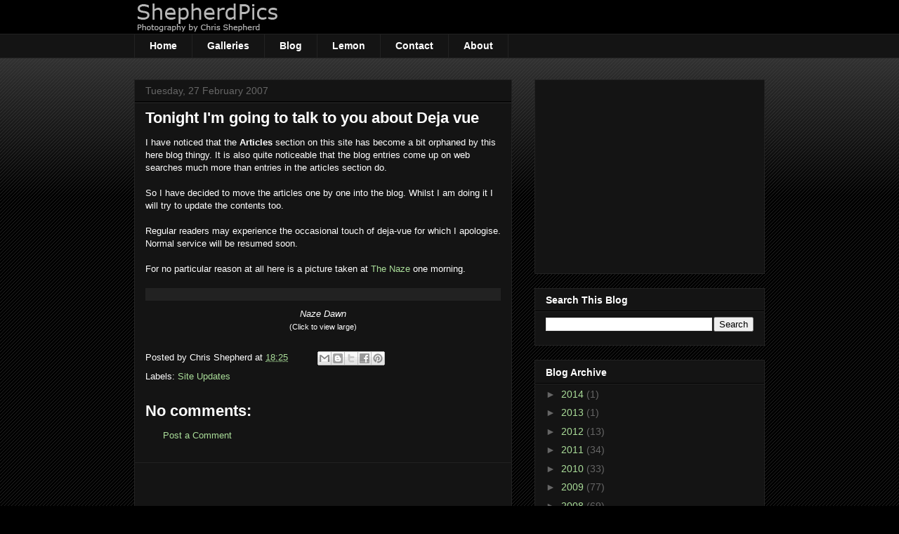

--- FILE ---
content_type: text/html; charset=UTF-8
request_url: http://blog.shepherdpics.com/2007/02/tonight-im-going-to-talk-to-you-about.html
body_size: 14259
content:
<!DOCTYPE html>
<html class='v2' dir='ltr' xmlns='http://www.w3.org/1999/xhtml' xmlns:b='http://www.google.com/2005/gml/b' xmlns:data='http://www.google.com/2005/gml/data' xmlns:expr='http://www.google.com/2005/gml/expr'>
<head>
<link href='https://www.blogger.com/static/v1/widgets/335934321-css_bundle_v2.css' rel='stylesheet' type='text/css'/>
<meta content='IE=EmulateIE7' http-equiv='X-UA-Compatible'/>
<meta content='width=1100' name='viewport'/>
<meta content='text/html; charset=UTF-8' http-equiv='Content-Type'/>
<meta content='blogger' name='generator'/>
<link href='http://blog.shepherdpics.com/favicon.ico' rel='icon' type='image/x-icon'/>
<link href='http://blog.shepherdpics.com/2007/02/tonight-im-going-to-talk-to-you-about.html' rel='canonical'/>
<link rel="alternate" type="application/atom+xml" title="Shepherdpics - Atom" href="http://blog.shepherdpics.com/feeds/posts/default" />
<link rel="alternate" type="application/rss+xml" title="Shepherdpics - RSS" href="http://blog.shepherdpics.com/feeds/posts/default?alt=rss" />
<link rel="service.post" type="application/atom+xml" title="Shepherdpics - Atom" href="https://www.blogger.com/feeds/7305559788664993980/posts/default" />

<link rel="alternate" type="application/atom+xml" title="Shepherdpics - Atom" href="http://blog.shepherdpics.com/feeds/1556193311703007590/comments/default" />
<!--Can't find substitution for tag [blog.ieCssRetrofitLinks]-->
<link href='http://www.shepherdpics.com/Blog/uploaded_images/nazedawn-764625.jpg' rel='image_src'/>
<meta content='http://blog.shepherdpics.com/2007/02/tonight-im-going-to-talk-to-you-about.html' property='og:url'/>
<meta content='Tonight I&#39;m going to talk to you about Deja vue' property='og:title'/>
<meta content='I have noticed that the Articles section on this site has become a bit orphaned by this here blog thingy.  It is also quite noticeable that ...' property='og:description'/>
<meta content='https://lh3.googleusercontent.com/blogger_img_proxy/AEn0k_toQYV91vTcZQbS_9oJNi5SDTLxsl50Agi1tMDPQQtRVrUB_QMbw1p8GG1ibGDkfNqSkckxC9eIwjJEXfFOUtJruwXj9_4uzBi988AXciW0fCkEImVLo_Qjp2mqYEfQ8Z91G2VBow7e=w1200-h630-p-k-no-nu' property='og:image'/>
<title>Shepherdpics: Tonight I'm going to talk to you about Deja vue</title>
<style id='page-skin-1' type='text/css'><!--
/*
-----------------------------------------------
Blogger Template Style
Name:     Awesome Inc.
Designer: Tina Chen
URL:      tinachen.org
----------------------------------------------- */
/* Content
----------------------------------------------- */
body {
font: normal normal 13px Arial, Tahoma, Helvetica, FreeSans, sans-serif;
color: #ffffff;
background: #000000 url(http://www.blogblog.com/1kt/awesomeinc/body_background_dark.png) repeat scroll top left;
}
html body .content-outer {
min-width: 0;
max-width: 100%;
width: 100%;
}
a:link {
text-decoration: none;
color: #aadd99;
}
a:visited {
text-decoration: none;
color: #aadd99;
}
a:hover {
text-decoration: underline;
color: #aadd99;
}
.body-fauxcolumn-outer .cap-top {
position: absolute;
z-index: 1;
height: 276px;
width: 100%;
background: transparent url(http://www.blogblog.com/1kt/awesomeinc/body_gradient_dark.png) repeat-x scroll top left;
_background-image: none;
}
/* Columns
----------------------------------------------- */
.content-inner {
padding: 0;
}
.header-inner .section {
margin: 0 16px;
}
.tabs-inner .section {
margin: 0 16px;
}
.main-inner {
padding-top: 30px;
}
.main-inner .column-center-inner,
.main-inner .column-left-inner,
.main-inner .column-right-inner {
padding: 0 5px;
}
*+html body .main-inner .column-center-inner {
margin-top: -30px;
}
#layout .main-inner .column-center-inner {
margin-top: 0;
}
/* Header
----------------------------------------------- */
.header-outer {
margin: 0 0 0 0;
background: #000000 none repeat scroll 0 0;
}
.Header h1 {
font: normal bold 40px Arial, Tahoma, Helvetica, FreeSans, sans-serif;
color: #ffffff;
text-shadow: 0 0 -1px #000000;
}
.Header h1 a {
color: #ffffff;
}
.Header .description {
font: normal normal 14px Arial, Tahoma, Helvetica, FreeSans, sans-serif;
color: #ffffff;
}
.header-inner .Header .titlewrapper,
.header-inner .Header .descriptionwrapper {
padding-left: 0;
padding-right: 0;
margin-bottom: 0;
}
.header-inner .Header .titlewrapper {
padding-top: 22px;
}
/* Tabs
----------------------------------------------- */
.tabs-outer {
overflow: hidden;
position: relative;
background: #141414 none repeat scroll 0 0;
}
#layout .tabs-outer {
overflow: visible;
}
.tabs-cap-top, .tabs-cap-bottom {
position: absolute;
width: 100%;
border-top: 1px solid #222222;
}
.tabs-cap-bottom {
bottom: 0;
}
.tabs-inner .widget li a {
display: inline-block;
margin: 0;
padding: .6em 1.5em;
font: normal bold 14px Arial, Tahoma, Helvetica, FreeSans, sans-serif;
color: #ffffff;
border-top: 1px solid #222222;
border-bottom: 1px solid #222222;
border-left: 1px solid #222222;
height: 16px;
line-height: 16px;
}
.tabs-inner .widget li:last-child a {
border-right: 1px solid #222222;
}
.tabs-inner .widget li.selected a, .tabs-inner .widget li a:hover {
background: #444444 none repeat-x scroll 0 -100px;
color: #ffffff;
}
/* Headings
----------------------------------------------- */
h2 {
font: normal bold 14px Arial, Tahoma, Helvetica, FreeSans, sans-serif;
color: #ffffff;
}
/* Widgets
----------------------------------------------- */
.main-inner .section {
margin: 0 27px;
padding: 0;
}
.main-inner .column-left-outer,
.main-inner .column-right-outer {
margin-top: 0;
}
#layout .main-inner .column-left-outer,
#layout .main-inner .column-right-outer {
margin-top: 0;
}
.main-inner .column-left-inner,
.main-inner .column-right-inner {
background: transparent none repeat 0 0;
-moz-box-shadow: 0 0 0 rgba(0, 0, 0, .2);
-webkit-box-shadow: 0 0 0 rgba(0, 0, 0, .2);
-goog-ms-box-shadow: 0 0 0 rgba(0, 0, 0, .2);
box-shadow: 0 0 0 rgba(0, 0, 0, .2);
-moz-border-radius: 0;
-webkit-border-radius: 0;
-goog-ms-border-radius: 0;
border-radius: 0;
}
#layout .main-inner .column-left-inner,
#layout .main-inner .column-right-inner {
margin-top: 0;
}
.sidebar .widget {
font: normal normal 14px Arial, Tahoma, Helvetica, FreeSans, sans-serif;
color: #ffffff;
}
.sidebar .widget a:link {
color: #aadd99;
}
.sidebar .widget a:visited {
color: #aadd99;
}
.sidebar .widget a:hover {
color: #aadd99;
}
.sidebar .widget h2 {
text-shadow: 0 0 -1px #000000;
}
.main-inner .widget {
background-color: #141414;
border: 1px solid #222222;
padding: 0 15px 15px;
margin: 20px -16px;
-moz-box-shadow: 0 0 0 rgba(0, 0, 0, .2);
-webkit-box-shadow: 0 0 0 rgba(0, 0, 0, .2);
-goog-ms-box-shadow: 0 0 0 rgba(0, 0, 0, .2);
box-shadow: 0 0 0 rgba(0, 0, 0, .2);
-moz-border-radius: 0;
-webkit-border-radius: 0;
-goog-ms-border-radius: 0;
border-radius: 0;
}
.main-inner .widget h2 {
margin: 0 -15px;
padding: .6em 15px .5em;
border-bottom: 1px solid #000000;
}
.footer-inner .widget h2 {
padding: 0 0 .4em;
border-bottom: 1px solid #000000;
}
.main-inner .widget h2 + div, .footer-inner .widget h2 + div {
border-top: 1px solid #222222;
padding-top: 8px;
}
.main-inner .widget .widget-content {
margin: 0 -15px;
padding: 7px 15px 0;
}
.main-inner .widget ul, .main-inner .widget #ArchiveList ul.flat {
margin: -8px -15px 0;
padding: 0;
list-style: none;
}
.main-inner .widget #ArchiveList {
margin: -8px 0 0;
}
.main-inner .widget ul li, .main-inner .widget #ArchiveList ul.flat li {
padding: .5em 15px;
text-indent: 0;
color: #666666;
border-top: 1px solid #222222;
border-bottom: 1px solid #000000;
}
.main-inner .widget #ArchiveList ul li {
padding-top: .25em;
padding-bottom: .25em;
}
.main-inner .widget ul li:first-child, .main-inner .widget #ArchiveList ul.flat li:first-child {
border-top: none;
}
.main-inner .widget ul li:last-child, .main-inner .widget #ArchiveList ul.flat li:last-child {
border-bottom: none;
}
.post-body {
position: relative;
}
.main-inner .widget .post-body ul {
padding: 0 2.5em;
margin: .5em 0;
list-style: disc;
}
.main-inner .widget .post-body ul li {
padding: 0.25em 0;
margin-bottom: .25em;
color: #ffffff;
border: none;
}
.footer-inner .widget ul {
padding: 0;
list-style: none;
}
.widget .zippy {
color: #666666;
}
/* Posts
----------------------------------------------- */
body .main-inner .Blog {
padding: 0;
margin-bottom: 1em;
background-color: transparent;
border: none;
-moz-box-shadow: 0 0 0 rgba(0, 0, 0, 0);
-webkit-box-shadow: 0 0 0 rgba(0, 0, 0, 0);
-goog-ms-box-shadow: 0 0 0 rgba(0, 0, 0, 0);
box-shadow: 0 0 0 rgba(0, 0, 0, 0);
}
.main-inner .section:last-child .Blog:last-child {
padding: 0;
margin-bottom: 1em;
}
.main-inner .widget h2.date-header {
margin: 0 -15px 1px;
padding: 0 0 0 0;
font: normal normal 14px Arial, Tahoma, Helvetica, FreeSans, sans-serif;
color: #666666;
background: transparent none no-repeat scroll top left;
border-top: 0 solid #222222;
border-bottom: 1px solid #000000;
-moz-border-radius-topleft: 0;
-moz-border-radius-topright: 0;
-webkit-border-top-left-radius: 0;
-webkit-border-top-right-radius: 0;
border-top-left-radius: 0;
border-top-right-radius: 0;
position: static;
bottom: 100%;
right: 15px;
text-shadow: 0 0 -1px #000000;
}
.main-inner .widget h2.date-header span {
font: normal normal 14px Arial, Tahoma, Helvetica, FreeSans, sans-serif;
display: block;
padding: .5em 15px;
border-left: 0 solid #222222;
border-right: 0 solid #222222;
}
.date-outer {
position: relative;
margin: 30px 0 20px;
padding: 0 15px;
background-color: #141414;
border: 1px solid #222222;
-moz-box-shadow: 0 0 0 rgba(0, 0, 0, .2);
-webkit-box-shadow: 0 0 0 rgba(0, 0, 0, .2);
-goog-ms-box-shadow: 0 0 0 rgba(0, 0, 0, .2);
box-shadow: 0 0 0 rgba(0, 0, 0, .2);
-moz-border-radius: 0;
-webkit-border-radius: 0;
-goog-ms-border-radius: 0;
border-radius: 0;
}
.date-outer:first-child {
margin-top: 0;
}
.date-outer:last-child {
margin-bottom: 20px;
-moz-border-radius-bottomleft: 0;
-moz-border-radius-bottomright: 0;
-webkit-border-bottom-left-radius: 0;
-webkit-border-bottom-right-radius: 0;
-goog-ms-border-bottom-left-radius: 0;
-goog-ms-border-bottom-right-radius: 0;
border-bottom-left-radius: 0;
border-bottom-right-radius: 0;
}
.date-posts {
margin: 0 -15px;
padding: 0 15px;
clear: both;
}
.post-outer, .inline-ad {
border-top: 1px solid #222222;
margin: 0 -15px;
padding: 15px 15px;
}
.post-outer {
padding-bottom: 10px;
}
.post-outer:first-child {
padding-top: 0;
border-top: none;
}
.post-outer:last-child, .inline-ad:last-child {
border-bottom: none;
}
.post-body {
position: relative;
}
.post-body img {
padding: 8px;
background: #222222;
border: 1px solid transparent;
-moz-box-shadow: 0 0 0 rgba(0, 0, 0, .2);
-webkit-box-shadow: 0 0 0 rgba(0, 0, 0, .2);
box-shadow: 0 0 0 rgba(0, 0, 0, .2);
-moz-border-radius: 0;
-webkit-border-radius: 0;
border-radius: 0;
}
h3.post-title, h4 {
font: normal bold 22px Arial, Tahoma, Helvetica, FreeSans, sans-serif;
color: #ffffff;
}
h3.post-title a {
font: normal bold 22px Arial, Tahoma, Helvetica, FreeSans, sans-serif;
color: #ffffff;
}
h3.post-title a:hover {
color: #aadd99;
text-decoration: underline;
}
.post-header {
margin: 0 0 1em;
}
.post-body {
line-height: 1.4;
}
.post-outer h2 {
color: #ffffff;
}
.post-footer {
margin: 1.5em 0 0;
}
#blog-pager {
padding: 15px;
font-size: 120%;
background-color: #141414;
border: 1px solid #222222;
-moz-box-shadow: 0 0 0 rgba(0, 0, 0, .2);
-webkit-box-shadow: 0 0 0 rgba(0, 0, 0, .2);
-goog-ms-box-shadow: 0 0 0 rgba(0, 0, 0, .2);
box-shadow: 0 0 0 rgba(0, 0, 0, .2);
-moz-border-radius: 0;
-webkit-border-radius: 0;
-goog-ms-border-radius: 0;
border-radius: 0;
-moz-border-radius-topleft: 0;
-moz-border-radius-topright: 0;
-webkit-border-top-left-radius: 0;
-webkit-border-top-right-radius: 0;
-goog-ms-border-top-left-radius: 0;
-goog-ms-border-top-right-radius: 0;
border-top-left-radius: 0;
border-top-right-radius-topright: 0;
margin-top: 1em;
}
.blog-feeds, .post-feeds {
margin: 1em 0;
text-align: center;
color: #ffffff;
}
.blog-feeds a, .post-feeds a {
color: #aadd99;
}
.blog-feeds a:visited, .post-feeds a:visited {
color: #aadd99;
}
.blog-feeds a:hover, .post-feeds a:hover {
color: #aadd99;
}
.post-outer .comments {
margin-top: 2em;
}
/* Comments
----------------------------------------------- */
.comments .comments-content .icon.blog-author {
background-repeat: no-repeat;
background-image: url([data-uri]);
}
.comments .comments-content .loadmore a {
border-top: 1px solid #222222;
border-bottom: 1px solid #222222;
}
.comments .continue {
border-top: 2px solid #222222;
}
/* Footer
----------------------------------------------- */
.footer-outer {
margin: -0 0 -1px;
padding: 0 0 0;
color: #ffffff;
overflow: hidden;
}
.footer-fauxborder-left {
border-top: 1px solid #222222;
background: #141414 none repeat scroll 0 0;
-moz-box-shadow: 0 0 0 rgba(0, 0, 0, .2);
-webkit-box-shadow: 0 0 0 rgba(0, 0, 0, .2);
-goog-ms-box-shadow: 0 0 0 rgba(0, 0, 0, .2);
box-shadow: 0 0 0 rgba(0, 0, 0, .2);
margin: 0 -0;
}
/* Mobile
----------------------------------------------- */
body.mobile {
background-size: auto;
}
.mobile .body-fauxcolumn-outer {
background: transparent none repeat scroll top left;
}
*+html body.mobile .main-inner .column-center-inner {
margin-top: 0;
}
.mobile .main-inner .widget {
padding: 0 0 15px;
}
.mobile .main-inner .widget h2 + div,
.mobile .footer-inner .widget h2 + div {
border-top: none;
padding-top: 0;
}
.mobile .footer-inner .widget h2 {
padding: 0.5em 0;
border-bottom: none;
}
.mobile .main-inner .widget .widget-content {
margin: 0;
padding: 7px 0 0;
}
.mobile .main-inner .widget ul,
.mobile .main-inner .widget #ArchiveList ul.flat {
margin: 0 -15px 0;
}
.mobile .main-inner .widget h2.date-header {
right: 0;
}
.mobile .date-header span {
padding: 0.4em 0;
}
.mobile .date-outer:first-child {
margin-bottom: 0;
border: 1px solid #222222;
-moz-border-radius-topleft: 0;
-moz-border-radius-topright: 0;
-webkit-border-top-left-radius: 0;
-webkit-border-top-right-radius: 0;
-goog-ms-border-top-left-radius: 0;
-goog-ms-border-top-right-radius: 0;
border-top-left-radius: 0;
border-top-right-radius: 0;
}
.mobile .date-outer {
border-color: #222222;
border-width: 0 1px 1px;
}
.mobile .date-outer:last-child {
margin-bottom: 0;
}
.mobile .main-inner {
padding: 0;
}
.mobile .header-inner .section {
margin: 0;
}
.mobile .post-outer, .mobile .inline-ad {
padding: 5px 0;
}
.mobile .tabs-inner .section {
margin: 0 10px;
}
.mobile .main-inner .widget h2 {
margin: 0;
padding: 0;
}
.mobile .main-inner .widget h2.date-header span {
padding: 0;
}
.mobile .main-inner .widget .widget-content {
margin: 0;
padding: 7px 0 0;
}
.mobile #blog-pager {
border: 1px solid transparent;
background: #141414 none repeat scroll 0 0;
}
.mobile .main-inner .column-left-inner,
.mobile .main-inner .column-right-inner {
background: transparent none repeat 0 0;
-moz-box-shadow: none;
-webkit-box-shadow: none;
-goog-ms-box-shadow: none;
box-shadow: none;
}
.mobile .date-posts {
margin: 0;
padding: 0;
}
.mobile .footer-fauxborder-left {
margin: 0;
border-top: inherit;
}
.mobile .main-inner .section:last-child .Blog:last-child {
margin-bottom: 0;
}
.mobile-index-contents {
color: #ffffff;
}
.mobile .mobile-link-button {
background: #aadd99 none repeat scroll 0 0;
}
.mobile-link-button a:link, .mobile-link-button a:visited {
color: #ffffff;
}
.mobile .tabs-inner .PageList .widget-content {
background: transparent;
border-top: 1px solid;
border-color: #222222;
color: #ffffff;
}
.mobile .tabs-inner .PageList .widget-content .pagelist-arrow {
border-left: 1px solid #222222;
}
#navbar-iframe {height:0px;visibility:hidden;display:none;}
.content-outer {top: -30px; }
code{display:block; width:100%; background:white; color:black;}
--></style>
<style id='template-skin-1' type='text/css'><!--
body {
min-width: 930px;
}
.content-outer, .content-fauxcolumn-outer, .region-inner {
min-width: 930px;
max-width: 930px;
_width: 930px;
}
.main-inner .columns {
padding-left: 0;
padding-right: 360px;
}
.main-inner .fauxcolumn-center-outer {
left: 0;
right: 360px;
/* IE6 does not respect left and right together */
_width: expression(this.parentNode.offsetWidth -
parseInt("0") -
parseInt("360px") + 'px');
}
.main-inner .fauxcolumn-left-outer {
width: 0;
}
.main-inner .fauxcolumn-right-outer {
width: 360px;
}
.main-inner .column-left-outer {
width: 0;
right: 100%;
margin-left: -0;
}
.main-inner .column-right-outer {
width: 360px;
margin-right: -360px;
}
#layout {
min-width: 0;
}
#layout .content-outer {
min-width: 0;
width: 800px;
}
#layout .region-inner {
min-width: 0;
width: auto;
}
--></style>
<link href='https://www.blogger.com/dyn-css/authorization.css?targetBlogID=7305559788664993980&amp;zx=6e86f32b-f4c5-4eec-9a2a-dfd08ef48e29' media='none' onload='if(media!=&#39;all&#39;)media=&#39;all&#39;' rel='stylesheet'/><noscript><link href='https://www.blogger.com/dyn-css/authorization.css?targetBlogID=7305559788664993980&amp;zx=6e86f32b-f4c5-4eec-9a2a-dfd08ef48e29' rel='stylesheet'/></noscript>
<meta name='google-adsense-platform-account' content='ca-host-pub-1556223355139109'/>
<meta name='google-adsense-platform-domain' content='blogspot.com'/>

<!-- data-ad-client=ca-pub-5468419774209893 -->

</head>
<body class='loading variant-dark'>
<div class='navbar section' id='navbar'><div class='widget Navbar' data-version='1' id='Navbar1'><script type="text/javascript">
    function setAttributeOnload(object, attribute, val) {
      if(window.addEventListener) {
        window.addEventListener('load',
          function(){ object[attribute] = val; }, false);
      } else {
        window.attachEvent('onload', function(){ object[attribute] = val; });
      }
    }
  </script>
<div id="navbar-iframe-container"></div>
<script type="text/javascript" src="https://apis.google.com/js/platform.js"></script>
<script type="text/javascript">
      gapi.load("gapi.iframes:gapi.iframes.style.bubble", function() {
        if (gapi.iframes && gapi.iframes.getContext) {
          gapi.iframes.getContext().openChild({
              url: 'https://www.blogger.com/navbar/7305559788664993980?po\x3d1556193311703007590\x26origin\x3dhttp://blog.shepherdpics.com',
              where: document.getElementById("navbar-iframe-container"),
              id: "navbar-iframe"
          });
        }
      });
    </script><script type="text/javascript">
(function() {
var script = document.createElement('script');
script.type = 'text/javascript';
script.src = '//pagead2.googlesyndication.com/pagead/js/google_top_exp.js';
var head = document.getElementsByTagName('head')[0];
if (head) {
head.appendChild(script);
}})();
</script>
</div></div>
<div class='body-fauxcolumns'>
<div class='fauxcolumn-outer body-fauxcolumn-outer'>
<div class='cap-top'>
<div class='cap-left'></div>
<div class='cap-right'></div>
</div>
<div class='fauxborder-left'>
<div class='fauxborder-right'></div>
<div class='fauxcolumn-inner'>
</div>
</div>
<div class='cap-bottom'>
<div class='cap-left'></div>
<div class='cap-right'></div>
</div>
</div>
</div>
<div class='content'>
<div class='content-fauxcolumns'>
<div class='fauxcolumn-outer content-fauxcolumn-outer'>
<div class='cap-top'>
<div class='cap-left'></div>
<div class='cap-right'></div>
</div>
<div class='fauxborder-left'>
<div class='fauxborder-right'></div>
<div class='fauxcolumn-inner'>
</div>
</div>
<div class='cap-bottom'>
<div class='cap-left'></div>
<div class='cap-right'></div>
</div>
</div>
</div>
<div class='content-outer'>
<div class='content-cap-top cap-top'>
<div class='cap-left'></div>
<div class='cap-right'></div>
</div>
<div class='fauxborder-left content-fauxborder-left'>
<div class='fauxborder-right content-fauxborder-right'></div>
<div class='content-inner'>
<header>
<div class='header-outer'>
<div class='header-cap-top cap-top'>
<div class='cap-left'></div>
<div class='cap-right'></div>
</div>
<div class='fauxborder-left header-fauxborder-left'>
<div class='fauxborder-right header-fauxborder-right'></div>
<div class='region-inner header-inner'>
<div class='header section' id='header'><div class='widget Header' data-version='1' id='Header1'>
<div id='header-inner'>
<a href='http://blog.shepherdpics.com/' style='display: block'>
<img alt='Shepherdpics' height='48px; ' id='Header1_headerimg' src='http://sassets.photodeck.com/dab655ec-feb3-11e1-9406-00259030440e/assets/af33a9ec-0a2f-11e2-9657-00259030440e.jpg' style='display: block' width='209px; '/>
</a>
</div>
</div></div>
</div>
</div>
<div class='header-cap-bottom cap-bottom'>
<div class='cap-left'></div>
<div class='cap-right'></div>
</div>
</div>
</header>
<div class='tabs-outer'>
<div class='tabs-cap-top cap-top'>
<div class='cap-left'></div>
<div class='cap-right'></div>
</div>
<div class='fauxborder-left tabs-fauxborder-left'>
<div class='fauxborder-right tabs-fauxborder-right'></div>
<div class='region-inner tabs-inner'>
<div class='tabs section' id='crosscol'><div class='widget HTML' data-version='1' id='HTML1'>
<div class='widget-content'>
<div id="mainMenu">
  <ul>
    <li><a href="http://www.shepherdpics.com">Home</a></li>
    <li><a href="http://www.shepherdpics.com/-/galleries/">Galleries</a></li>
<li><a href="http://blog.shepherdpics.com">Blog</a></li>
  <li><a href="http://www.shepherdpics.com/lemon/">Lemon</a></li>
    <li><a href="http://www.shepherdpics.com/contact/">Contact</a></li>
    <li><a href="http://www.shepherdpics.com/about/">About</a></li>
  </ul>
</div>
</div>
<div class='clear'></div>
</div></div>
<div class='tabs no-items section' id='crosscol-overflow'></div>
</div>
</div>
<div class='tabs-cap-bottom cap-bottom'>
<div class='cap-left'></div>
<div class='cap-right'></div>
</div>
</div>
<div class='main-outer'>
<div class='main-cap-top cap-top'>
<div class='cap-left'></div>
<div class='cap-right'></div>
</div>
<div class='fauxborder-left main-fauxborder-left'>
<div class='fauxborder-right main-fauxborder-right'></div>
<div class='region-inner main-inner'>
<div class='columns fauxcolumns'>
<div class='fauxcolumn-outer fauxcolumn-center-outer'>
<div class='cap-top'>
<div class='cap-left'></div>
<div class='cap-right'></div>
</div>
<div class='fauxborder-left'>
<div class='fauxborder-right'></div>
<div class='fauxcolumn-inner'>
</div>
</div>
<div class='cap-bottom'>
<div class='cap-left'></div>
<div class='cap-right'></div>
</div>
</div>
<div class='fauxcolumn-outer fauxcolumn-left-outer'>
<div class='cap-top'>
<div class='cap-left'></div>
<div class='cap-right'></div>
</div>
<div class='fauxborder-left'>
<div class='fauxborder-right'></div>
<div class='fauxcolumn-inner'>
</div>
</div>
<div class='cap-bottom'>
<div class='cap-left'></div>
<div class='cap-right'></div>
</div>
</div>
<div class='fauxcolumn-outer fauxcolumn-right-outer'>
<div class='cap-top'>
<div class='cap-left'></div>
<div class='cap-right'></div>
</div>
<div class='fauxborder-left'>
<div class='fauxborder-right'></div>
<div class='fauxcolumn-inner'>
</div>
</div>
<div class='cap-bottom'>
<div class='cap-left'></div>
<div class='cap-right'></div>
</div>
</div>
<!-- corrects IE6 width calculation -->
<div class='columns-inner'>
<div class='column-center-outer'>
<div class='column-center-inner'>
<div class='main section' id='main'><div class='widget Blog' data-version='1' id='Blog1'>
<div class='blog-posts hfeed'>

          <div class="date-outer">
        
<h2 class='date-header'><span>Tuesday, 27 February 2007</span></h2>

          <div class="date-posts">
        
<div class='post-outer'>
<div class='post hentry'>
<a name='1556193311703007590'></a>
<h3 class='post-title entry-title'>
<a href='http://blog.shepherdpics.com/2007/02/tonight-im-going-to-talk-to-you-about.html'>Tonight I'm going to talk to you about Deja vue</a>
</h3>
<div class='post-header'>
<div class='post-header-line-1'></div>
</div>
<div class='post-body entry-content'>
I have noticed that the <span style="font-weight: bold;">Articles </span>section on this site has become a bit orphaned by this here blog thingy.  It is also quite noticeable that the blog entries come up on web searches much more than entries in the articles section do.<br /><br />So I have decided to move the articles one by one into the blog.  Whilst I am doing it I will try to update the contents too.<br /><br />Regular readers may experience the occasional touch of deja-vue for which I apologise.  Normal service will be resumed soon.<br /><br />For no particular reason at all here is a picture taken at <a href="http://www.ephotozine.com/gallery/favouritelocations/fullpage.cfm?iLocationID=462">The Naze</a> one morning.<br /><br /><div style="text-align: center;"><a href="http://www.shepherdpics.com/Blog/uploaded_images/nazedawn-770014.jpg" onblur="try {parent.deselectBloggerImageGracefully();} catch(e) {}"><img alt="" border="0" src="http://www.shepherdpics.com/Blog/uploaded_images/nazedawn-764625.jpg" style="margin: 0px auto 10px; display: block; text-align: center; cursor: pointer;" /></a><span style="font-style: italic;">Naze Dawn</span><br /></div><div style="text-align: center;"><span style="font-size:85%;">(Click to view large)</span><br /></div>
<div style='clear: both;'></div>
</div>
<div class='post-footer'>
<div class='post-footer-line post-footer-line-1'><span class='post-author vcard'>
Posted by
<span class='fn'>Chris Shepherd</span>
</span>
<span class='post-timestamp'>
at
<a class='timestamp-link' href='http://blog.shepherdpics.com/2007/02/tonight-im-going-to-talk-to-you-about.html' rel='bookmark' title='permanent link'><abbr class='published' title='2007-02-27T18:25:00Z'>18:25</abbr></a>
</span>
<span class='post-comment-link'>
</span>
<span class='post-icons'>
<span class='item-control blog-admin pid-1604120491'>
<a href='https://www.blogger.com/post-edit.g?blogID=7305559788664993980&postID=1556193311703007590&from=pencil' title='Edit Post'>
<img alt='' class='icon-action' height='18' src='https://resources.blogblog.com/img/icon18_edit_allbkg.gif' width='18'/>
</a>
</span>
</span>
<div class='post-share-buttons'>
<a class='goog-inline-block share-button sb-email' href='https://www.blogger.com/share-post.g?blogID=7305559788664993980&postID=1556193311703007590&target=email' target='_blank' title='Email This'><span class='share-button-link-text'>Email This</span></a><a class='goog-inline-block share-button sb-blog' href='https://www.blogger.com/share-post.g?blogID=7305559788664993980&postID=1556193311703007590&target=blog' onclick='window.open(this.href, "_blank", "height=270,width=475"); return false;' target='_blank' title='BlogThis!'><span class='share-button-link-text'>BlogThis!</span></a><a class='goog-inline-block share-button sb-twitter' href='https://www.blogger.com/share-post.g?blogID=7305559788664993980&postID=1556193311703007590&target=twitter' target='_blank' title='Share to X'><span class='share-button-link-text'>Share to X</span></a><a class='goog-inline-block share-button sb-facebook' href='https://www.blogger.com/share-post.g?blogID=7305559788664993980&postID=1556193311703007590&target=facebook' onclick='window.open(this.href, "_blank", "height=430,width=640"); return false;' target='_blank' title='Share to Facebook'><span class='share-button-link-text'>Share to Facebook</span></a><a class='goog-inline-block share-button sb-pinterest' href='https://www.blogger.com/share-post.g?blogID=7305559788664993980&postID=1556193311703007590&target=pinterest' target='_blank' title='Share to Pinterest'><span class='share-button-link-text'>Share to Pinterest</span></a>
</div>
</div>
<div class='post-footer-line post-footer-line-2'><span class='post-labels'>
Labels:
<a href='http://blog.shepherdpics.com/search/label/Site%20Updates' rel='tag'>Site Updates</a>
</span>
</div>
<div class='post-footer-line post-footer-line-3'></div>
</div>
</div>
<div class='comments' id='comments'>
<a name='comments'></a>
<h4>No comments:</h4>
<div id='Blog1_comments-block-wrapper'>
<dl class='avatar-comment-indent' id='comments-block'>
</dl>
</div>
<p class='comment-footer'>
<a href='https://www.blogger.com/comment/fullpage/post/7305559788664993980/1556193311703007590' onclick=''>Post a Comment</a>
</p>
</div>
</div>
<div class='inline-ad'>
<script type="text/javascript"><!--
google_ad_client="pub-5468419774209893";
google_ad_host="pub-1556223355139109";
google_ad_width=300;
google_ad_height=250;
google_ad_format="300x250_as";
google_ad_type="text_image";
google_ad_host_channel="0001";
google_color_border="000000";
google_color_bg="000000";
google_color_link="888888";
google_color_url="666666";
google_color_text="FFFFFF";
//--></script>
<script type="text/javascript"
  src="http://pagead2.googlesyndication.com/pagead/show_ads.js">
</script>
</div>

        </div></div>
      
</div>
<div class='blog-pager' id='blog-pager'>
<span id='blog-pager-newer-link'>
<a class='blog-pager-newer-link' href='http://blog.shepherdpics.com/2007/02/digital-velvia-photoshop-actions.html' id='Blog1_blog-pager-newer-link' title='Newer Post'>Newer Post</a>
</span>
<span id='blog-pager-older-link'>
<a class='blog-pager-older-link' href='http://blog.shepherdpics.com/2007/02/puddle-paradise.html' id='Blog1_blog-pager-older-link' title='Older Post'>Older Post</a>
</span>
<a class='home-link' href='http://blog.shepherdpics.com/'>Home</a>
</div>
<div class='clear'></div>
<div class='post-feeds'>
<div class='feed-links'>
Subscribe to:
<a class='feed-link' href='http://blog.shepherdpics.com/feeds/1556193311703007590/comments/default' target='_blank' type='application/atom+xml'>Post Comments (Atom)</a>
</div>
</div>
</div></div>
</div>
</div>
<div class='column-left-outer'>
<div class='column-left-inner'>
<aside>
</aside>
</div>
</div>
<div class='column-right-outer'>
<div class='column-right-inner'>
<aside>
<div class='sidebar section' id='sidebar-right-1'><div class='widget AdSense' data-version='1' id='AdSense1'>
<div class='widget-content'>
<script type="text/javascript"><!--
google_ad_client="pub-5468419774209893";
google_ad_host="pub-1556223355139109";
google_alternate_ad_url="http://img2.blogblog.com/img/blogger_ad.html";
google_ad_width=250;
google_ad_height=250;
google_ad_format="250x250_as";
google_ad_type="text_image";
google_ad_host_channel="0001+S0008+L0001";
google_color_border="000000";
google_color_bg="000000";
google_color_link="AADD99";
google_color_url="666666";
google_color_text="FFFFFF";
//--></script>
<script type="text/javascript"
  src="http://pagead2.googlesyndication.com/pagead/show_ads.js">
</script>
<div class='clear'></div>
</div>
</div><div class='widget BlogSearch' data-version='1' id='BlogSearch1'>
<h2 class='title'>Search This Blog</h2>
<div class='widget-content'>
<div id='BlogSearch1_form'>
<form action='http://blog.shepherdpics.com/search' class='gsc-search-box' target='_top'>
<table cellpadding='0' cellspacing='0' class='gsc-search-box'>
<tbody>
<tr>
<td class='gsc-input'>
<input autocomplete='off' class='gsc-input' name='q' size='10' title='search' type='text' value=''/>
</td>
<td class='gsc-search-button'>
<input class='gsc-search-button' title='search' type='submit' value='Search'/>
</td>
</tr>
</tbody>
</table>
</form>
</div>
</div>
<div class='clear'></div>
</div><div class='widget BlogArchive' data-version='1' id='BlogArchive1'>
<h2>Blog Archive</h2>
<div class='widget-content'>
<div id='ArchiveList'>
<div id='BlogArchive1_ArchiveList'>
<ul class='hierarchy'>
<li class='archivedate collapsed'>
<a class='toggle' href='javascript:void(0)'>
<span class='zippy'>

        &#9658;&#160;
      
</span>
</a>
<a class='post-count-link' href='http://blog.shepherdpics.com/2014/'>
2014
</a>
<span class='post-count' dir='ltr'>(1)</span>
<ul class='hierarchy'>
<li class='archivedate collapsed'>
<a class='toggle' href='javascript:void(0)'>
<span class='zippy'>

        &#9658;&#160;
      
</span>
</a>
<a class='post-count-link' href='http://blog.shepherdpics.com/2014/01/'>
January
</a>
<span class='post-count' dir='ltr'>(1)</span>
</li>
</ul>
</li>
</ul>
<ul class='hierarchy'>
<li class='archivedate collapsed'>
<a class='toggle' href='javascript:void(0)'>
<span class='zippy'>

        &#9658;&#160;
      
</span>
</a>
<a class='post-count-link' href='http://blog.shepherdpics.com/2013/'>
2013
</a>
<span class='post-count' dir='ltr'>(1)</span>
<ul class='hierarchy'>
<li class='archivedate collapsed'>
<a class='toggle' href='javascript:void(0)'>
<span class='zippy'>

        &#9658;&#160;
      
</span>
</a>
<a class='post-count-link' href='http://blog.shepherdpics.com/2013/12/'>
December
</a>
<span class='post-count' dir='ltr'>(1)</span>
</li>
</ul>
</li>
</ul>
<ul class='hierarchy'>
<li class='archivedate collapsed'>
<a class='toggle' href='javascript:void(0)'>
<span class='zippy'>

        &#9658;&#160;
      
</span>
</a>
<a class='post-count-link' href='http://blog.shepherdpics.com/2012/'>
2012
</a>
<span class='post-count' dir='ltr'>(13)</span>
<ul class='hierarchy'>
<li class='archivedate collapsed'>
<a class='toggle' href='javascript:void(0)'>
<span class='zippy'>

        &#9658;&#160;
      
</span>
</a>
<a class='post-count-link' href='http://blog.shepherdpics.com/2012/10/'>
October
</a>
<span class='post-count' dir='ltr'>(3)</span>
</li>
</ul>
<ul class='hierarchy'>
<li class='archivedate collapsed'>
<a class='toggle' href='javascript:void(0)'>
<span class='zippy'>

        &#9658;&#160;
      
</span>
</a>
<a class='post-count-link' href='http://blog.shepherdpics.com/2012/07/'>
July
</a>
<span class='post-count' dir='ltr'>(1)</span>
</li>
</ul>
<ul class='hierarchy'>
<li class='archivedate collapsed'>
<a class='toggle' href='javascript:void(0)'>
<span class='zippy'>

        &#9658;&#160;
      
</span>
</a>
<a class='post-count-link' href='http://blog.shepherdpics.com/2012/06/'>
June
</a>
<span class='post-count' dir='ltr'>(1)</span>
</li>
</ul>
<ul class='hierarchy'>
<li class='archivedate collapsed'>
<a class='toggle' href='javascript:void(0)'>
<span class='zippy'>

        &#9658;&#160;
      
</span>
</a>
<a class='post-count-link' href='http://blog.shepherdpics.com/2012/04/'>
April
</a>
<span class='post-count' dir='ltr'>(2)</span>
</li>
</ul>
<ul class='hierarchy'>
<li class='archivedate collapsed'>
<a class='toggle' href='javascript:void(0)'>
<span class='zippy'>

        &#9658;&#160;
      
</span>
</a>
<a class='post-count-link' href='http://blog.shepherdpics.com/2012/03/'>
March
</a>
<span class='post-count' dir='ltr'>(2)</span>
</li>
</ul>
<ul class='hierarchy'>
<li class='archivedate collapsed'>
<a class='toggle' href='javascript:void(0)'>
<span class='zippy'>

        &#9658;&#160;
      
</span>
</a>
<a class='post-count-link' href='http://blog.shepherdpics.com/2012/02/'>
February
</a>
<span class='post-count' dir='ltr'>(1)</span>
</li>
</ul>
<ul class='hierarchy'>
<li class='archivedate collapsed'>
<a class='toggle' href='javascript:void(0)'>
<span class='zippy'>

        &#9658;&#160;
      
</span>
</a>
<a class='post-count-link' href='http://blog.shepherdpics.com/2012/01/'>
January
</a>
<span class='post-count' dir='ltr'>(3)</span>
</li>
</ul>
</li>
</ul>
<ul class='hierarchy'>
<li class='archivedate collapsed'>
<a class='toggle' href='javascript:void(0)'>
<span class='zippy'>

        &#9658;&#160;
      
</span>
</a>
<a class='post-count-link' href='http://blog.shepherdpics.com/2011/'>
2011
</a>
<span class='post-count' dir='ltr'>(34)</span>
<ul class='hierarchy'>
<li class='archivedate collapsed'>
<a class='toggle' href='javascript:void(0)'>
<span class='zippy'>

        &#9658;&#160;
      
</span>
</a>
<a class='post-count-link' href='http://blog.shepherdpics.com/2011/12/'>
December
</a>
<span class='post-count' dir='ltr'>(3)</span>
</li>
</ul>
<ul class='hierarchy'>
<li class='archivedate collapsed'>
<a class='toggle' href='javascript:void(0)'>
<span class='zippy'>

        &#9658;&#160;
      
</span>
</a>
<a class='post-count-link' href='http://blog.shepherdpics.com/2011/11/'>
November
</a>
<span class='post-count' dir='ltr'>(3)</span>
</li>
</ul>
<ul class='hierarchy'>
<li class='archivedate collapsed'>
<a class='toggle' href='javascript:void(0)'>
<span class='zippy'>

        &#9658;&#160;
      
</span>
</a>
<a class='post-count-link' href='http://blog.shepherdpics.com/2011/10/'>
October
</a>
<span class='post-count' dir='ltr'>(3)</span>
</li>
</ul>
<ul class='hierarchy'>
<li class='archivedate collapsed'>
<a class='toggle' href='javascript:void(0)'>
<span class='zippy'>

        &#9658;&#160;
      
</span>
</a>
<a class='post-count-link' href='http://blog.shepherdpics.com/2011/09/'>
September
</a>
<span class='post-count' dir='ltr'>(2)</span>
</li>
</ul>
<ul class='hierarchy'>
<li class='archivedate collapsed'>
<a class='toggle' href='javascript:void(0)'>
<span class='zippy'>

        &#9658;&#160;
      
</span>
</a>
<a class='post-count-link' href='http://blog.shepherdpics.com/2011/08/'>
August
</a>
<span class='post-count' dir='ltr'>(1)</span>
</li>
</ul>
<ul class='hierarchy'>
<li class='archivedate collapsed'>
<a class='toggle' href='javascript:void(0)'>
<span class='zippy'>

        &#9658;&#160;
      
</span>
</a>
<a class='post-count-link' href='http://blog.shepherdpics.com/2011/07/'>
July
</a>
<span class='post-count' dir='ltr'>(2)</span>
</li>
</ul>
<ul class='hierarchy'>
<li class='archivedate collapsed'>
<a class='toggle' href='javascript:void(0)'>
<span class='zippy'>

        &#9658;&#160;
      
</span>
</a>
<a class='post-count-link' href='http://blog.shepherdpics.com/2011/06/'>
June
</a>
<span class='post-count' dir='ltr'>(5)</span>
</li>
</ul>
<ul class='hierarchy'>
<li class='archivedate collapsed'>
<a class='toggle' href='javascript:void(0)'>
<span class='zippy'>

        &#9658;&#160;
      
</span>
</a>
<a class='post-count-link' href='http://blog.shepherdpics.com/2011/05/'>
May
</a>
<span class='post-count' dir='ltr'>(2)</span>
</li>
</ul>
<ul class='hierarchy'>
<li class='archivedate collapsed'>
<a class='toggle' href='javascript:void(0)'>
<span class='zippy'>

        &#9658;&#160;
      
</span>
</a>
<a class='post-count-link' href='http://blog.shepherdpics.com/2011/04/'>
April
</a>
<span class='post-count' dir='ltr'>(2)</span>
</li>
</ul>
<ul class='hierarchy'>
<li class='archivedate collapsed'>
<a class='toggle' href='javascript:void(0)'>
<span class='zippy'>

        &#9658;&#160;
      
</span>
</a>
<a class='post-count-link' href='http://blog.shepherdpics.com/2011/03/'>
March
</a>
<span class='post-count' dir='ltr'>(3)</span>
</li>
</ul>
<ul class='hierarchy'>
<li class='archivedate collapsed'>
<a class='toggle' href='javascript:void(0)'>
<span class='zippy'>

        &#9658;&#160;
      
</span>
</a>
<a class='post-count-link' href='http://blog.shepherdpics.com/2011/02/'>
February
</a>
<span class='post-count' dir='ltr'>(3)</span>
</li>
</ul>
<ul class='hierarchy'>
<li class='archivedate collapsed'>
<a class='toggle' href='javascript:void(0)'>
<span class='zippy'>

        &#9658;&#160;
      
</span>
</a>
<a class='post-count-link' href='http://blog.shepherdpics.com/2011/01/'>
January
</a>
<span class='post-count' dir='ltr'>(5)</span>
</li>
</ul>
</li>
</ul>
<ul class='hierarchy'>
<li class='archivedate collapsed'>
<a class='toggle' href='javascript:void(0)'>
<span class='zippy'>

        &#9658;&#160;
      
</span>
</a>
<a class='post-count-link' href='http://blog.shepherdpics.com/2010/'>
2010
</a>
<span class='post-count' dir='ltr'>(33)</span>
<ul class='hierarchy'>
<li class='archivedate collapsed'>
<a class='toggle' href='javascript:void(0)'>
<span class='zippy'>

        &#9658;&#160;
      
</span>
</a>
<a class='post-count-link' href='http://blog.shepherdpics.com/2010/12/'>
December
</a>
<span class='post-count' dir='ltr'>(1)</span>
</li>
</ul>
<ul class='hierarchy'>
<li class='archivedate collapsed'>
<a class='toggle' href='javascript:void(0)'>
<span class='zippy'>

        &#9658;&#160;
      
</span>
</a>
<a class='post-count-link' href='http://blog.shepherdpics.com/2010/10/'>
October
</a>
<span class='post-count' dir='ltr'>(2)</span>
</li>
</ul>
<ul class='hierarchy'>
<li class='archivedate collapsed'>
<a class='toggle' href='javascript:void(0)'>
<span class='zippy'>

        &#9658;&#160;
      
</span>
</a>
<a class='post-count-link' href='http://blog.shepherdpics.com/2010/09/'>
September
</a>
<span class='post-count' dir='ltr'>(1)</span>
</li>
</ul>
<ul class='hierarchy'>
<li class='archivedate collapsed'>
<a class='toggle' href='javascript:void(0)'>
<span class='zippy'>

        &#9658;&#160;
      
</span>
</a>
<a class='post-count-link' href='http://blog.shepherdpics.com/2010/08/'>
August
</a>
<span class='post-count' dir='ltr'>(3)</span>
</li>
</ul>
<ul class='hierarchy'>
<li class='archivedate collapsed'>
<a class='toggle' href='javascript:void(0)'>
<span class='zippy'>

        &#9658;&#160;
      
</span>
</a>
<a class='post-count-link' href='http://blog.shepherdpics.com/2010/07/'>
July
</a>
<span class='post-count' dir='ltr'>(3)</span>
</li>
</ul>
<ul class='hierarchy'>
<li class='archivedate collapsed'>
<a class='toggle' href='javascript:void(0)'>
<span class='zippy'>

        &#9658;&#160;
      
</span>
</a>
<a class='post-count-link' href='http://blog.shepherdpics.com/2010/06/'>
June
</a>
<span class='post-count' dir='ltr'>(1)</span>
</li>
</ul>
<ul class='hierarchy'>
<li class='archivedate collapsed'>
<a class='toggle' href='javascript:void(0)'>
<span class='zippy'>

        &#9658;&#160;
      
</span>
</a>
<a class='post-count-link' href='http://blog.shepherdpics.com/2010/05/'>
May
</a>
<span class='post-count' dir='ltr'>(4)</span>
</li>
</ul>
<ul class='hierarchy'>
<li class='archivedate collapsed'>
<a class='toggle' href='javascript:void(0)'>
<span class='zippy'>

        &#9658;&#160;
      
</span>
</a>
<a class='post-count-link' href='http://blog.shepherdpics.com/2010/04/'>
April
</a>
<span class='post-count' dir='ltr'>(7)</span>
</li>
</ul>
<ul class='hierarchy'>
<li class='archivedate collapsed'>
<a class='toggle' href='javascript:void(0)'>
<span class='zippy'>

        &#9658;&#160;
      
</span>
</a>
<a class='post-count-link' href='http://blog.shepherdpics.com/2010/03/'>
March
</a>
<span class='post-count' dir='ltr'>(4)</span>
</li>
</ul>
<ul class='hierarchy'>
<li class='archivedate collapsed'>
<a class='toggle' href='javascript:void(0)'>
<span class='zippy'>

        &#9658;&#160;
      
</span>
</a>
<a class='post-count-link' href='http://blog.shepherdpics.com/2010/02/'>
February
</a>
<span class='post-count' dir='ltr'>(3)</span>
</li>
</ul>
<ul class='hierarchy'>
<li class='archivedate collapsed'>
<a class='toggle' href='javascript:void(0)'>
<span class='zippy'>

        &#9658;&#160;
      
</span>
</a>
<a class='post-count-link' href='http://blog.shepherdpics.com/2010/01/'>
January
</a>
<span class='post-count' dir='ltr'>(4)</span>
</li>
</ul>
</li>
</ul>
<ul class='hierarchy'>
<li class='archivedate collapsed'>
<a class='toggle' href='javascript:void(0)'>
<span class='zippy'>

        &#9658;&#160;
      
</span>
</a>
<a class='post-count-link' href='http://blog.shepherdpics.com/2009/'>
2009
</a>
<span class='post-count' dir='ltr'>(77)</span>
<ul class='hierarchy'>
<li class='archivedate collapsed'>
<a class='toggle' href='javascript:void(0)'>
<span class='zippy'>

        &#9658;&#160;
      
</span>
</a>
<a class='post-count-link' href='http://blog.shepherdpics.com/2009/12/'>
December
</a>
<span class='post-count' dir='ltr'>(4)</span>
</li>
</ul>
<ul class='hierarchy'>
<li class='archivedate collapsed'>
<a class='toggle' href='javascript:void(0)'>
<span class='zippy'>

        &#9658;&#160;
      
</span>
</a>
<a class='post-count-link' href='http://blog.shepherdpics.com/2009/11/'>
November
</a>
<span class='post-count' dir='ltr'>(2)</span>
</li>
</ul>
<ul class='hierarchy'>
<li class='archivedate collapsed'>
<a class='toggle' href='javascript:void(0)'>
<span class='zippy'>

        &#9658;&#160;
      
</span>
</a>
<a class='post-count-link' href='http://blog.shepherdpics.com/2009/10/'>
October
</a>
<span class='post-count' dir='ltr'>(12)</span>
</li>
</ul>
<ul class='hierarchy'>
<li class='archivedate collapsed'>
<a class='toggle' href='javascript:void(0)'>
<span class='zippy'>

        &#9658;&#160;
      
</span>
</a>
<a class='post-count-link' href='http://blog.shepherdpics.com/2009/09/'>
September
</a>
<span class='post-count' dir='ltr'>(8)</span>
</li>
</ul>
<ul class='hierarchy'>
<li class='archivedate collapsed'>
<a class='toggle' href='javascript:void(0)'>
<span class='zippy'>

        &#9658;&#160;
      
</span>
</a>
<a class='post-count-link' href='http://blog.shepherdpics.com/2009/08/'>
August
</a>
<span class='post-count' dir='ltr'>(9)</span>
</li>
</ul>
<ul class='hierarchy'>
<li class='archivedate collapsed'>
<a class='toggle' href='javascript:void(0)'>
<span class='zippy'>

        &#9658;&#160;
      
</span>
</a>
<a class='post-count-link' href='http://blog.shepherdpics.com/2009/07/'>
July
</a>
<span class='post-count' dir='ltr'>(4)</span>
</li>
</ul>
<ul class='hierarchy'>
<li class='archivedate collapsed'>
<a class='toggle' href='javascript:void(0)'>
<span class='zippy'>

        &#9658;&#160;
      
</span>
</a>
<a class='post-count-link' href='http://blog.shepherdpics.com/2009/06/'>
June
</a>
<span class='post-count' dir='ltr'>(2)</span>
</li>
</ul>
<ul class='hierarchy'>
<li class='archivedate collapsed'>
<a class='toggle' href='javascript:void(0)'>
<span class='zippy'>

        &#9658;&#160;
      
</span>
</a>
<a class='post-count-link' href='http://blog.shepherdpics.com/2009/05/'>
May
</a>
<span class='post-count' dir='ltr'>(5)</span>
</li>
</ul>
<ul class='hierarchy'>
<li class='archivedate collapsed'>
<a class='toggle' href='javascript:void(0)'>
<span class='zippy'>

        &#9658;&#160;
      
</span>
</a>
<a class='post-count-link' href='http://blog.shepherdpics.com/2009/04/'>
April
</a>
<span class='post-count' dir='ltr'>(10)</span>
</li>
</ul>
<ul class='hierarchy'>
<li class='archivedate collapsed'>
<a class='toggle' href='javascript:void(0)'>
<span class='zippy'>

        &#9658;&#160;
      
</span>
</a>
<a class='post-count-link' href='http://blog.shepherdpics.com/2009/03/'>
March
</a>
<span class='post-count' dir='ltr'>(2)</span>
</li>
</ul>
<ul class='hierarchy'>
<li class='archivedate collapsed'>
<a class='toggle' href='javascript:void(0)'>
<span class='zippy'>

        &#9658;&#160;
      
</span>
</a>
<a class='post-count-link' href='http://blog.shepherdpics.com/2009/02/'>
February
</a>
<span class='post-count' dir='ltr'>(8)</span>
</li>
</ul>
<ul class='hierarchy'>
<li class='archivedate collapsed'>
<a class='toggle' href='javascript:void(0)'>
<span class='zippy'>

        &#9658;&#160;
      
</span>
</a>
<a class='post-count-link' href='http://blog.shepherdpics.com/2009/01/'>
January
</a>
<span class='post-count' dir='ltr'>(11)</span>
</li>
</ul>
</li>
</ul>
<ul class='hierarchy'>
<li class='archivedate collapsed'>
<a class='toggle' href='javascript:void(0)'>
<span class='zippy'>

        &#9658;&#160;
      
</span>
</a>
<a class='post-count-link' href='http://blog.shepherdpics.com/2008/'>
2008
</a>
<span class='post-count' dir='ltr'>(69)</span>
<ul class='hierarchy'>
<li class='archivedate collapsed'>
<a class='toggle' href='javascript:void(0)'>
<span class='zippy'>

        &#9658;&#160;
      
</span>
</a>
<a class='post-count-link' href='http://blog.shepherdpics.com/2008/12/'>
December
</a>
<span class='post-count' dir='ltr'>(4)</span>
</li>
</ul>
<ul class='hierarchy'>
<li class='archivedate collapsed'>
<a class='toggle' href='javascript:void(0)'>
<span class='zippy'>

        &#9658;&#160;
      
</span>
</a>
<a class='post-count-link' href='http://blog.shepherdpics.com/2008/11/'>
November
</a>
<span class='post-count' dir='ltr'>(8)</span>
</li>
</ul>
<ul class='hierarchy'>
<li class='archivedate collapsed'>
<a class='toggle' href='javascript:void(0)'>
<span class='zippy'>

        &#9658;&#160;
      
</span>
</a>
<a class='post-count-link' href='http://blog.shepherdpics.com/2008/10/'>
October
</a>
<span class='post-count' dir='ltr'>(1)</span>
</li>
</ul>
<ul class='hierarchy'>
<li class='archivedate collapsed'>
<a class='toggle' href='javascript:void(0)'>
<span class='zippy'>

        &#9658;&#160;
      
</span>
</a>
<a class='post-count-link' href='http://blog.shepherdpics.com/2008/09/'>
September
</a>
<span class='post-count' dir='ltr'>(6)</span>
</li>
</ul>
<ul class='hierarchy'>
<li class='archivedate collapsed'>
<a class='toggle' href='javascript:void(0)'>
<span class='zippy'>

        &#9658;&#160;
      
</span>
</a>
<a class='post-count-link' href='http://blog.shepherdpics.com/2008/08/'>
August
</a>
<span class='post-count' dir='ltr'>(1)</span>
</li>
</ul>
<ul class='hierarchy'>
<li class='archivedate collapsed'>
<a class='toggle' href='javascript:void(0)'>
<span class='zippy'>

        &#9658;&#160;
      
</span>
</a>
<a class='post-count-link' href='http://blog.shepherdpics.com/2008/07/'>
July
</a>
<span class='post-count' dir='ltr'>(9)</span>
</li>
</ul>
<ul class='hierarchy'>
<li class='archivedate collapsed'>
<a class='toggle' href='javascript:void(0)'>
<span class='zippy'>

        &#9658;&#160;
      
</span>
</a>
<a class='post-count-link' href='http://blog.shepherdpics.com/2008/06/'>
June
</a>
<span class='post-count' dir='ltr'>(6)</span>
</li>
</ul>
<ul class='hierarchy'>
<li class='archivedate collapsed'>
<a class='toggle' href='javascript:void(0)'>
<span class='zippy'>

        &#9658;&#160;
      
</span>
</a>
<a class='post-count-link' href='http://blog.shepherdpics.com/2008/05/'>
May
</a>
<span class='post-count' dir='ltr'>(4)</span>
</li>
</ul>
<ul class='hierarchy'>
<li class='archivedate collapsed'>
<a class='toggle' href='javascript:void(0)'>
<span class='zippy'>

        &#9658;&#160;
      
</span>
</a>
<a class='post-count-link' href='http://blog.shepherdpics.com/2008/04/'>
April
</a>
<span class='post-count' dir='ltr'>(4)</span>
</li>
</ul>
<ul class='hierarchy'>
<li class='archivedate collapsed'>
<a class='toggle' href='javascript:void(0)'>
<span class='zippy'>

        &#9658;&#160;
      
</span>
</a>
<a class='post-count-link' href='http://blog.shepherdpics.com/2008/03/'>
March
</a>
<span class='post-count' dir='ltr'>(7)</span>
</li>
</ul>
<ul class='hierarchy'>
<li class='archivedate collapsed'>
<a class='toggle' href='javascript:void(0)'>
<span class='zippy'>

        &#9658;&#160;
      
</span>
</a>
<a class='post-count-link' href='http://blog.shepherdpics.com/2008/02/'>
February
</a>
<span class='post-count' dir='ltr'>(8)</span>
</li>
</ul>
<ul class='hierarchy'>
<li class='archivedate collapsed'>
<a class='toggle' href='javascript:void(0)'>
<span class='zippy'>

        &#9658;&#160;
      
</span>
</a>
<a class='post-count-link' href='http://blog.shepherdpics.com/2008/01/'>
January
</a>
<span class='post-count' dir='ltr'>(11)</span>
</li>
</ul>
</li>
</ul>
<ul class='hierarchy'>
<li class='archivedate expanded'>
<a class='toggle' href='javascript:void(0)'>
<span class='zippy toggle-open'>

        &#9660;&#160;
      
</span>
</a>
<a class='post-count-link' href='http://blog.shepherdpics.com/2007/'>
2007
</a>
<span class='post-count' dir='ltr'>(154)</span>
<ul class='hierarchy'>
<li class='archivedate collapsed'>
<a class='toggle' href='javascript:void(0)'>
<span class='zippy'>

        &#9658;&#160;
      
</span>
</a>
<a class='post-count-link' href='http://blog.shepherdpics.com/2007/12/'>
December
</a>
<span class='post-count' dir='ltr'>(8)</span>
</li>
</ul>
<ul class='hierarchy'>
<li class='archivedate collapsed'>
<a class='toggle' href='javascript:void(0)'>
<span class='zippy'>

        &#9658;&#160;
      
</span>
</a>
<a class='post-count-link' href='http://blog.shepherdpics.com/2007/11/'>
November
</a>
<span class='post-count' dir='ltr'>(8)</span>
</li>
</ul>
<ul class='hierarchy'>
<li class='archivedate collapsed'>
<a class='toggle' href='javascript:void(0)'>
<span class='zippy'>

        &#9658;&#160;
      
</span>
</a>
<a class='post-count-link' href='http://blog.shepherdpics.com/2007/10/'>
October
</a>
<span class='post-count' dir='ltr'>(17)</span>
</li>
</ul>
<ul class='hierarchy'>
<li class='archivedate collapsed'>
<a class='toggle' href='javascript:void(0)'>
<span class='zippy'>

        &#9658;&#160;
      
</span>
</a>
<a class='post-count-link' href='http://blog.shepherdpics.com/2007/09/'>
September
</a>
<span class='post-count' dir='ltr'>(11)</span>
</li>
</ul>
<ul class='hierarchy'>
<li class='archivedate collapsed'>
<a class='toggle' href='javascript:void(0)'>
<span class='zippy'>

        &#9658;&#160;
      
</span>
</a>
<a class='post-count-link' href='http://blog.shepherdpics.com/2007/08/'>
August
</a>
<span class='post-count' dir='ltr'>(10)</span>
</li>
</ul>
<ul class='hierarchy'>
<li class='archivedate collapsed'>
<a class='toggle' href='javascript:void(0)'>
<span class='zippy'>

        &#9658;&#160;
      
</span>
</a>
<a class='post-count-link' href='http://blog.shepherdpics.com/2007/07/'>
July
</a>
<span class='post-count' dir='ltr'>(14)</span>
</li>
</ul>
<ul class='hierarchy'>
<li class='archivedate collapsed'>
<a class='toggle' href='javascript:void(0)'>
<span class='zippy'>

        &#9658;&#160;
      
</span>
</a>
<a class='post-count-link' href='http://blog.shepherdpics.com/2007/06/'>
June
</a>
<span class='post-count' dir='ltr'>(8)</span>
</li>
</ul>
<ul class='hierarchy'>
<li class='archivedate collapsed'>
<a class='toggle' href='javascript:void(0)'>
<span class='zippy'>

        &#9658;&#160;
      
</span>
</a>
<a class='post-count-link' href='http://blog.shepherdpics.com/2007/05/'>
May
</a>
<span class='post-count' dir='ltr'>(7)</span>
</li>
</ul>
<ul class='hierarchy'>
<li class='archivedate collapsed'>
<a class='toggle' href='javascript:void(0)'>
<span class='zippy'>

        &#9658;&#160;
      
</span>
</a>
<a class='post-count-link' href='http://blog.shepherdpics.com/2007/04/'>
April
</a>
<span class='post-count' dir='ltr'>(13)</span>
</li>
</ul>
<ul class='hierarchy'>
<li class='archivedate collapsed'>
<a class='toggle' href='javascript:void(0)'>
<span class='zippy'>

        &#9658;&#160;
      
</span>
</a>
<a class='post-count-link' href='http://blog.shepherdpics.com/2007/03/'>
March
</a>
<span class='post-count' dir='ltr'>(15)</span>
</li>
</ul>
<ul class='hierarchy'>
<li class='archivedate expanded'>
<a class='toggle' href='javascript:void(0)'>
<span class='zippy toggle-open'>

        &#9660;&#160;
      
</span>
</a>
<a class='post-count-link' href='http://blog.shepherdpics.com/2007/02/'>
February
</a>
<span class='post-count' dir='ltr'>(23)</span>
<ul class='posts'>
<li><a href='http://blog.shepherdpics.com/2007/02/lemon-limited-edition-management-online.html'>Lemon ~ Limited Edition Management ONline</a></li>
<li><a href='http://blog.shepherdpics.com/2007/02/photoshop-sharpening-actions.html'>Photoshop Sharpening Actions</a></li>
<li><a href='http://blog.shepherdpics.com/2007/02/digital-velvia-photoshop-actions.html'>Digital Velvia Photoshop Actions</a></li>
<li><a href='http://blog.shepherdpics.com/2007/02/tonight-im-going-to-talk-to-you-about.html'>Tonight I&#39;m going to talk to you about Deja vue</a></li>
<li><a href='http://blog.shepherdpics.com/2007/02/puddle-paradise.html'>Puddle Paradise</a></li>
<li><a href='http://blog.shepherdpics.com/2007/02/photographer-interviews.html'>Photographer Interviews</a></li>
<li><a href='http://blog.shepherdpics.com/2007/02/how-to-use-controlled-vocabulary-in_22.html'>How to use Controlled Vocabulary in Adobe Lightroo...</a></li>
<li><a href='http://blog.shepherdpics.com/2007/02/how-to-use-controlled-vocabulary-in.html'>How to use Controlled Vocabulary in Adobe Lightroo...</a></li>
<li><a href='http://blog.shepherdpics.com/2007/02/using-controlled-vocabulary-with-iview.html'>Using Controlled Vocabulary with Iview Media Pro</a></li>
<li><a href='http://blog.shepherdpics.com/2007/02/lightroom-and-keywording.html'>Lightroom and Keywording</a></li>
<li><a href='http://blog.shepherdpics.com/2007/02/adobe-lightroom-is-live.html'>Adobe Lightroom is Live</a></li>
<li><a href='http://blog.shepherdpics.com/2007/02/its-time-to-split-up-herd.html'>Its time to split up the herd!</a></li>
<li><a href='http://blog.shepherdpics.com/2007/02/in-search-of-title.html'>In Search of a Title</a></li>
<li><a href='http://blog.shepherdpics.com/2007/01/if-you-do-nothing-else-make-sure-you.html'>If you do nothing else - make sure you have a backup!</a></li>
<li><a href='http://blog.shepherdpics.com/2007/02/aint-snow-brilliant.html'>Ain&#39;t Snow Brilliant.</a></li>
<li><a href='http://blog.shepherdpics.com/2007/02/different-photographers-different.html'>Different photographers different results</a></li>
<li><a href='http://blog.shepherdpics.com/2007/02/building-club-website.html'>Building A Club Website</a></li>
<li><a href='http://blog.shepherdpics.com/2007/02/how-to-create-actual-size-image-in.html'>How to create an &quot;Actual Size&quot; image in Photoshop</a></li>
<li><a href='http://blog.shepherdpics.com/2007/02/jobsworths-and-not-s-jobsworths.html'>&quot;Jobsworths&quot; and &quot;not-so-jobsworths&quot;</a></li>
<li><a href='http://blog.shepherdpics.com/2007/02/spot-of-charity-work.html'>A spot of charity work</a></li>
<li><a href='http://blog.shepherdpics.com/2007/02/simulating-film.html'>Simulating Film</a></li>
<li><a href='http://blog.shepherdpics.com/2007/02/permission-to-crop.html'>Permission to Crop</a></li>
<li><a href='http://blog.shepherdpics.com/2007/02/beginners-guide-to-photoshop-layers.html'>Beginners guide to Photoshop Layers (Part 3) - Cha...</a></li>
</ul>
</li>
</ul>
<ul class='hierarchy'>
<li class='archivedate collapsed'>
<a class='toggle' href='javascript:void(0)'>
<span class='zippy'>

        &#9658;&#160;
      
</span>
</a>
<a class='post-count-link' href='http://blog.shepherdpics.com/2007/01/'>
January
</a>
<span class='post-count' dir='ltr'>(20)</span>
</li>
</ul>
</li>
</ul>
<ul class='hierarchy'>
<li class='archivedate collapsed'>
<a class='toggle' href='javascript:void(0)'>
<span class='zippy'>

        &#9658;&#160;
      
</span>
</a>
<a class='post-count-link' href='http://blog.shepherdpics.com/2006/'>
2006
</a>
<span class='post-count' dir='ltr'>(24)</span>
<ul class='hierarchy'>
<li class='archivedate collapsed'>
<a class='toggle' href='javascript:void(0)'>
<span class='zippy'>

        &#9658;&#160;
      
</span>
</a>
<a class='post-count-link' href='http://blog.shepherdpics.com/2006/12/'>
December
</a>
<span class='post-count' dir='ltr'>(5)</span>
</li>
</ul>
<ul class='hierarchy'>
<li class='archivedate collapsed'>
<a class='toggle' href='javascript:void(0)'>
<span class='zippy'>

        &#9658;&#160;
      
</span>
</a>
<a class='post-count-link' href='http://blog.shepherdpics.com/2006/11/'>
November
</a>
<span class='post-count' dir='ltr'>(2)</span>
</li>
</ul>
<ul class='hierarchy'>
<li class='archivedate collapsed'>
<a class='toggle' href='javascript:void(0)'>
<span class='zippy'>

        &#9658;&#160;
      
</span>
</a>
<a class='post-count-link' href='http://blog.shepherdpics.com/2006/10/'>
October
</a>
<span class='post-count' dir='ltr'>(3)</span>
</li>
</ul>
<ul class='hierarchy'>
<li class='archivedate collapsed'>
<a class='toggle' href='javascript:void(0)'>
<span class='zippy'>

        &#9658;&#160;
      
</span>
</a>
<a class='post-count-link' href='http://blog.shepherdpics.com/2006/09/'>
September
</a>
<span class='post-count' dir='ltr'>(2)</span>
</li>
</ul>
<ul class='hierarchy'>
<li class='archivedate collapsed'>
<a class='toggle' href='javascript:void(0)'>
<span class='zippy'>

        &#9658;&#160;
      
</span>
</a>
<a class='post-count-link' href='http://blog.shepherdpics.com/2006/08/'>
August
</a>
<span class='post-count' dir='ltr'>(3)</span>
</li>
</ul>
<ul class='hierarchy'>
<li class='archivedate collapsed'>
<a class='toggle' href='javascript:void(0)'>
<span class='zippy'>

        &#9658;&#160;
      
</span>
</a>
<a class='post-count-link' href='http://blog.shepherdpics.com/2006/07/'>
July
</a>
<span class='post-count' dir='ltr'>(2)</span>
</li>
</ul>
<ul class='hierarchy'>
<li class='archivedate collapsed'>
<a class='toggle' href='javascript:void(0)'>
<span class='zippy'>

        &#9658;&#160;
      
</span>
</a>
<a class='post-count-link' href='http://blog.shepherdpics.com/2006/05/'>
May
</a>
<span class='post-count' dir='ltr'>(2)</span>
</li>
</ul>
<ul class='hierarchy'>
<li class='archivedate collapsed'>
<a class='toggle' href='javascript:void(0)'>
<span class='zippy'>

        &#9658;&#160;
      
</span>
</a>
<a class='post-count-link' href='http://blog.shepherdpics.com/2006/03/'>
March
</a>
<span class='post-count' dir='ltr'>(2)</span>
</li>
</ul>
<ul class='hierarchy'>
<li class='archivedate collapsed'>
<a class='toggle' href='javascript:void(0)'>
<span class='zippy'>

        &#9658;&#160;
      
</span>
</a>
<a class='post-count-link' href='http://blog.shepherdpics.com/2006/02/'>
February
</a>
<span class='post-count' dir='ltr'>(1)</span>
</li>
</ul>
<ul class='hierarchy'>
<li class='archivedate collapsed'>
<a class='toggle' href='javascript:void(0)'>
<span class='zippy'>

        &#9658;&#160;
      
</span>
</a>
<a class='post-count-link' href='http://blog.shepherdpics.com/2006/01/'>
January
</a>
<span class='post-count' dir='ltr'>(2)</span>
</li>
</ul>
</li>
</ul>
<ul class='hierarchy'>
<li class='archivedate collapsed'>
<a class='toggle' href='javascript:void(0)'>
<span class='zippy'>

        &#9658;&#160;
      
</span>
</a>
<a class='post-count-link' href='http://blog.shepherdpics.com/2005/'>
2005
</a>
<span class='post-count' dir='ltr'>(3)</span>
<ul class='hierarchy'>
<li class='archivedate collapsed'>
<a class='toggle' href='javascript:void(0)'>
<span class='zippy'>

        &#9658;&#160;
      
</span>
</a>
<a class='post-count-link' href='http://blog.shepherdpics.com/2005/08/'>
August
</a>
<span class='post-count' dir='ltr'>(2)</span>
</li>
</ul>
<ul class='hierarchy'>
<li class='archivedate collapsed'>
<a class='toggle' href='javascript:void(0)'>
<span class='zippy'>

        &#9658;&#160;
      
</span>
</a>
<a class='post-count-link' href='http://blog.shepherdpics.com/2005/05/'>
May
</a>
<span class='post-count' dir='ltr'>(1)</span>
</li>
</ul>
</li>
</ul>
<ul class='hierarchy'>
<li class='archivedate collapsed'>
<a class='toggle' href='javascript:void(0)'>
<span class='zippy'>

        &#9658;&#160;
      
</span>
</a>
<a class='post-count-link' href='http://blog.shepherdpics.com/2004/'>
2004
</a>
<span class='post-count' dir='ltr'>(1)</span>
<ul class='hierarchy'>
<li class='archivedate collapsed'>
<a class='toggle' href='javascript:void(0)'>
<span class='zippy'>

        &#9658;&#160;
      
</span>
</a>
<a class='post-count-link' href='http://blog.shepherdpics.com/2004/08/'>
August
</a>
<span class='post-count' dir='ltr'>(1)</span>
</li>
</ul>
</li>
</ul>
</div>
</div>
<div class='clear'></div>
</div>
</div><div class='widget HTML' data-version='1' id='HTML4'>
<h2 class='title'>Twitter</h2>
<div class='widget-content'>
<script src="http://widgets.twimg.com/j/2/widget.js"></script>
<script>
new TWTR.Widget({
  version: 2,
  type: 'profile',
  rpp: 4,
  interval: 6000,
  width: 250,
  height: 300,
  theme: {
    shell: {
      background: '#333333',
      color: '#ffffff'
    },
    tweets: {
      background: '#000000',
      color: '#ffffff',
      links: '#4aed05'
    }
  },
  features: {
    scrollbar: false,
    loop: false,
    live: false,
    hashtags: true,
    timestamp: true,
    avatars: false,
    behavior: 'all'
  }
}).render().setUser('lobsterpants66').start();
</script>
</div>
<div class='clear'></div>
</div><div class='widget Label' data-version='1' id='Label1'>
<h2>Labels</h2>
<div class='widget-content cloud-label-widget-content'>
<span class='label-size label-size-2'>
<a dir='ltr' href='http://blog.shepherdpics.com/search/label/365'>365</a>
</span>
<span class='label-size label-size-2'>
<a dir='ltr' href='http://blog.shepherdpics.com/search/label/Abstract%20Photography'>Abstract Photography</a>
</span>
<span class='label-size label-size-2'>
<a dir='ltr' href='http://blog.shepherdpics.com/search/label/Actions'>Actions</a>
</span>
<span class='label-size label-size-2'>
<a dir='ltr' href='http://blog.shepherdpics.com/search/label/annoyances'>annoyances</a>
</span>
<span class='label-size label-size-2'>
<a dir='ltr' href='http://blog.shepherdpics.com/search/label/Architecture'>Architecture</a>
</span>
<span class='label-size label-size-1'>
<a dir='ltr' href='http://blog.shepherdpics.com/search/label/Awards'>Awards</a>
</span>
<span class='label-size label-size-3'>
<a dir='ltr' href='http://blog.shepherdpics.com/search/label/Backups'>Backups</a>
</span>
<span class='label-size label-size-1'>
<a dir='ltr' href='http://blog.shepherdpics.com/search/label/Big%20Stopper'>Big Stopper</a>
</span>
<span class='label-size label-size-3'>
<a dir='ltr' href='http://blog.shepherdpics.com/search/label/Black%20and%20White'>Black and White</a>
</span>
<span class='label-size label-size-1'>
<a dir='ltr' href='http://blog.shepherdpics.com/search/label/Blogs'>Blogs</a>
</span>
<span class='label-size label-size-3'>
<a dir='ltr' href='http://blog.shepherdpics.com/search/label/Books'>Books</a>
</span>
<span class='label-size label-size-2'>
<a dir='ltr' href='http://blog.shepherdpics.com/search/label/Breezebrowser%20Pro'>Breezebrowser Pro</a>
</span>
<span class='label-size label-size-3'>
<a dir='ltr' href='http://blog.shepherdpics.com/search/label/Cameras'>Cameras</a>
</span>
<span class='label-size label-size-3'>
<a dir='ltr' href='http://blog.shepherdpics.com/search/label/Candid%20Photography'>Candid Photography</a>
</span>
<span class='label-size label-size-2'>
<a dir='ltr' href='http://blog.shepherdpics.com/search/label/Capture%201'>Capture 1</a>
</span>
<span class='label-size label-size-1'>
<a dir='ltr' href='http://blog.shepherdpics.com/search/label/Case'>Case</a>
</span>
<span class='label-size label-size-2'>
<a dir='ltr' href='http://blog.shepherdpics.com/search/label/Christmas'>Christmas</a>
</span>
<span class='label-size label-size-2'>
<a dir='ltr' href='http://blog.shepherdpics.com/search/label/cleaning'>cleaning</a>
</span>
<span class='label-size label-size-2'>
<a dir='ltr' href='http://blog.shepherdpics.com/search/label/Cloud'>Cloud</a>
</span>
<span class='label-size label-size-1'>
<a dir='ltr' href='http://blog.shepherdpics.com/search/label/Collections'>Collections</a>
</span>
<span class='label-size label-size-1'>
<a dir='ltr' href='http://blog.shepherdpics.com/search/label/Colour%20Managment'>Colour Managment</a>
</span>
<span class='label-size label-size-3'>
<a dir='ltr' href='http://blog.shepherdpics.com/search/label/competition'>competition</a>
</span>
<span class='label-size label-size-1'>
<a dir='ltr' href='http://blog.shepherdpics.com/search/label/Composition'>Composition</a>
</span>
<span class='label-size label-size-3'>
<a dir='ltr' href='http://blog.shepherdpics.com/search/label/Controlled%20Vocabulary'>Controlled Vocabulary</a>
</span>
<span class='label-size label-size-1'>
<a dir='ltr' href='http://blog.shepherdpics.com/search/label/Cornwall'>Cornwall</a>
</span>
<span class='label-size label-size-2'>
<a dir='ltr' href='http://blog.shepherdpics.com/search/label/Courses'>Courses</a>
</span>
<span class='label-size label-size-1'>
<a dir='ltr' href='http://blog.shepherdpics.com/search/label/Cows'>Cows</a>
</span>
<span class='label-size label-size-2'>
<a dir='ltr' href='http://blog.shepherdpics.com/search/label/Data%20Security'>Data Security</a>
</span>
<span class='label-size label-size-1'>
<a dir='ltr' href='http://blog.shepherdpics.com/search/label/Disk%20Space'>Disk Space</a>
</span>
<span class='label-size label-size-3'>
<a dir='ltr' href='http://blog.shepherdpics.com/search/label/Dogs'>Dogs</a>
</span>
<span class='label-size label-size-2'>
<a dir='ltr' href='http://blog.shepherdpics.com/search/label/Downloader%20Pro'>Downloader Pro</a>
</span>
<span class='label-size label-size-3'>
<a dir='ltr' href='http://blog.shepherdpics.com/search/label/Ephotozine'>Ephotozine</a>
</span>
<span class='label-size label-size-2'>
<a dir='ltr' href='http://blog.shepherdpics.com/search/label/Epping%20Forest'>Epping Forest</a>
</span>
<span class='label-size label-size-4'>
<a dir='ltr' href='http://blog.shepherdpics.com/search/label/Equipment'>Equipment</a>
</span>
<span class='label-size label-size-3'>
<a dir='ltr' href='http://blog.shepherdpics.com/search/label/Essex'>Essex</a>
</span>
<span class='label-size label-size-4'>
<a dir='ltr' href='http://blog.shepherdpics.com/search/label/Exhibitions'>Exhibitions</a>
</span>
<span class='label-size label-size-1'>
<a dir='ltr' href='http://blog.shepherdpics.com/search/label/Exhibtions'>Exhibtions</a>
</span>
<span class='label-size label-size-1'>
<a dir='ltr' href='http://blog.shepherdpics.com/search/label/Exposure'>Exposure</a>
</span>
<span class='label-size label-size-1'>
<a dir='ltr' href='http://blog.shepherdpics.com/search/label/feedflareUnit'>feedflareUnit</a>
</span>
<span class='label-size label-size-2'>
<a dir='ltr' href='http://blog.shepherdpics.com/search/label/File%20Formats'>File Formats</a>
</span>
<span class='label-size label-size-2'>
<a dir='ltr' href='http://blog.shepherdpics.com/search/label/Filters'>Filters</a>
</span>
<span class='label-size label-size-3'>
<a dir='ltr' href='http://blog.shepherdpics.com/search/label/framing'>framing</a>
</span>
<span class='label-size label-size-2'>
<a dir='ltr' href='http://blog.shepherdpics.com/search/label/Fun'>Fun</a>
</span>
<span class='label-size label-size-1'>
<a dir='ltr' href='http://blog.shepherdpics.com/search/label/G2'>G2</a>
</span>
<span class='label-size label-size-2'>
<a dir='ltr' href='http://blog.shepherdpics.com/search/label/Gallery'>Gallery</a>
</span>
<span class='label-size label-size-1'>
<a dir='ltr' href='http://blog.shepherdpics.com/search/label/General%20Weirdness'>General Weirdness</a>
</span>
<span class='label-size label-size-1'>
<a dir='ltr' href='http://blog.shepherdpics.com/search/label/Getting%20Organised'>Getting Organised</a>
</span>
<span class='label-size label-size-2'>
<a dir='ltr' href='http://blog.shepherdpics.com/search/label/Gifts'>Gifts</a>
</span>
<span class='label-size label-size-1'>
<a dir='ltr' href='http://blog.shepherdpics.com/search/label/Go%20easy%20With%20that%20warp%20tool'>Go easy With that warp tool</a>
</span>
<span class='label-size label-size-1'>
<a dir='ltr' href='http://blog.shepherdpics.com/search/label/Googling'>Googling</a>
</span>
<span class='label-size label-size-4'>
<a dir='ltr' href='http://blog.shepherdpics.com/search/label/Humour'>Humour</a>
</span>
<span class='label-size label-size-2'>
<a dir='ltr' href='http://blog.shepherdpics.com/search/label/Image%20Theft'>Image Theft</a>
</span>
<span class='label-size label-size-3'>
<a dir='ltr' href='http://blog.shepherdpics.com/search/label/IPTC'>IPTC</a>
</span>
<span class='label-size label-size-3'>
<a dir='ltr' href='http://blog.shepherdpics.com/search/label/iView%20Media%20Pro'>iView Media Pro</a>
</span>
<span class='label-size label-size-2'>
<a dir='ltr' href='http://blog.shepherdpics.com/search/label/jobsworths'>jobsworths</a>
</span>
<span class='label-size label-size-1'>
<a dir='ltr' href='http://blog.shepherdpics.com/search/label/Kevin%20Goodchild'>Kevin Goodchild</a>
</span>
<span class='label-size label-size-1'>
<a dir='ltr' href='http://blog.shepherdpics.com/search/label/Keyboards'>Keyboards</a>
</span>
<span class='label-size label-size-3'>
<a dir='ltr' href='http://blog.shepherdpics.com/search/label/Keywording'>Keywording</a>
</span>
<span class='label-size label-size-3'>
<a dir='ltr' href='http://blog.shepherdpics.com/search/label/Keywords'>Keywords</a>
</span>
<span class='label-size label-size-1'>
<a dir='ltr' href='http://blog.shepherdpics.com/search/label/Killer%20Swans'>Killer Swans</a>
</span>
<span class='label-size label-size-1'>
<a dir='ltr' href='http://blog.shepherdpics.com/search/label/labels'>labels</a>
</span>
<span class='label-size label-size-3'>
<a dir='ltr' href='http://blog.shepherdpics.com/search/label/law'>law</a>
</span>
<span class='label-size label-size-2'>
<a dir='ltr' href='http://blog.shepherdpics.com/search/label/Learning'>Learning</a>
</span>
<span class='label-size label-size-2'>
<a dir='ltr' href='http://blog.shepherdpics.com/search/label/lenses'>lenses</a>
</span>
<span class='label-size label-size-4'>
<a dir='ltr' href='http://blog.shepherdpics.com/search/label/Lightroom'>Lightroom</a>
</span>
<span class='label-size label-size-2'>
<a dir='ltr' href='http://blog.shepherdpics.com/search/label/Limited%20Edition'>Limited Edition</a>
</span>
<span class='label-size label-size-4'>
<a dir='ltr' href='http://blog.shepherdpics.com/search/label/London'>London</a>
</span>
<span class='label-size label-size-1'>
<a dir='ltr' href='http://blog.shepherdpics.com/search/label/loss'>loss</a>
</span>
<span class='label-size label-size-1'>
<a dir='ltr' href='http://blog.shepherdpics.com/search/label/Maps'>Maps</a>
</span>
<span class='label-size label-size-3'>
<a dir='ltr' href='http://blog.shepherdpics.com/search/label/mating'>mating</a>
</span>
<span class='label-size label-size-1'>
<a dir='ltr' href='http://blog.shepherdpics.com/search/label/Monochrome'>Monochrome</a>
</span>
<span class='label-size label-size-3'>
<a dir='ltr' href='http://blog.shepherdpics.com/search/label/mounting'>mounting</a>
</span>
<span class='label-size label-size-3'>
<a dir='ltr' href='http://blog.shepherdpics.com/search/label/Mounting%20and%20Finishing%20Photographs'>Mounting and Finishing Photographs</a>
</span>
<span class='label-size label-size-5'>
<a dir='ltr' href='http://blog.shepherdpics.com/search/label/News'>News</a>
</span>
<span class='label-size label-size-3'>
<a dir='ltr' href='http://blog.shepherdpics.com/search/label/News.%20Site%20Updates'>News. Site Updates</a>
</span>
<span class='label-size label-size-2'>
<a dir='ltr' href='http://blog.shepherdpics.com/search/label/Painting'>Painting</a>
</span>
<span class='label-size label-size-3'>
<a dir='ltr' href='http://blog.shepherdpics.com/search/label/Paypal%20Shopping%20Cart'>Paypal Shopping Cart</a>
</span>
<span class='label-size label-size-1'>
<a dir='ltr' href='http://blog.shepherdpics.com/search/label/PC'>PC</a>
</span>
<span class='label-size label-size-2'>
<a dir='ltr' href='http://blog.shepherdpics.com/search/label/Peak%20District'>Peak District</a>
</span>
<span class='label-size label-size-2'>
<a dir='ltr' href='http://blog.shepherdpics.com/search/label/philosophy'>philosophy</a>
</span>
<span class='label-size label-size-1'>
<a dir='ltr' href='http://blog.shepherdpics.com/search/label/Photographer%20of%20the%20Mon'>Photographer of the Mon</a>
</span>
<span class='label-size label-size-5'>
<a dir='ltr' href='http://blog.shepherdpics.com/search/label/Photographer%20of%20the%20Month'>Photographer of the Month</a>
</span>
<span class='label-size label-size-5'>
<a dir='ltr' href='http://blog.shepherdpics.com/search/label/Photographers'>Photographers</a>
</span>
<span class='label-size label-size-4'>
<a dir='ltr' href='http://blog.shepherdpics.com/search/label/Photographic%20Locations'>Photographic Locations</a>
</span>
<span class='label-size label-size-4'>
<a dir='ltr' href='http://blog.shepherdpics.com/search/label/Photoshop'>Photoshop</a>
</span>
<span class='label-size label-size-2'>
<a dir='ltr' href='http://blog.shepherdpics.com/search/label/Plagarism'>Plagarism</a>
</span>
<span class='label-size label-size-1'>
<a dir='ltr' href='http://blog.shepherdpics.com/search/label/plants%20Bluebells'>plants Bluebells</a>
</span>
<span class='label-size label-size-1'>
<a dir='ltr' href='http://blog.shepherdpics.com/search/label/polution'>polution</a>
</span>
<span class='label-size label-size-3'>
<a dir='ltr' href='http://blog.shepherdpics.com/search/label/presentation'>presentation</a>
</span>
<span class='label-size label-size-2'>
<a dir='ltr' href='http://blog.shepherdpics.com/search/label/Printers'>Printers</a>
</span>
<span class='label-size label-size-2'>
<a dir='ltr' href='http://blog.shepherdpics.com/search/label/Printing'>Printing</a>
</span>
<span class='label-size label-size-1'>
<a dir='ltr' href='http://blog.shepherdpics.com/search/label/Professional%20Photography'>Professional Photography</a>
</span>
<span class='label-size label-size-2'>
<a dir='ltr' href='http://blog.shepherdpics.com/search/label/Protests'>Protests</a>
</span>
<span class='label-size label-size-2'>
<a dir='ltr' href='http://blog.shepherdpics.com/search/label/Published%20Work'>Published Work</a>
</span>
<span class='label-size label-size-1'>
<a dir='ltr' href='http://blog.shepherdpics.com/search/label/raw'>raw</a>
</span>
<span class='label-size label-size-2'>
<a dir='ltr' href='http://blog.shepherdpics.com/search/label/relative%20paths'>relative paths</a>
</span>
<span class='label-size label-size-1'>
<a dir='ltr' href='http://blog.shepherdpics.com/search/label/Scumbags'>Scumbags</a>
</span>
<span class='label-size label-size-2'>
<a dir='ltr' href='http://blog.shepherdpics.com/search/label/security%20guards'>security guards</a>
</span>
<span class='label-size label-size-4'>
<a dir='ltr' href='http://blog.shepherdpics.com/search/label/Site%20Updates'>Site Updates</a>
</span>
<span class='label-size label-size-1'>
<a dir='ltr' href='http://blog.shepherdpics.com/search/label/so%20very%20sad'>so very sad</a>
</span>
<span class='label-size label-size-1'>
<a dir='ltr' href='http://blog.shepherdpics.com/search/label/Steam'>Steam</a>
</span>
<span class='label-size label-size-1'>
<a dir='ltr' href='http://blog.shepherdpics.com/search/label/Sutton%20Bank'>Sutton Bank</a>
</span>
<span class='label-size label-size-5'>
<a dir='ltr' href='http://blog.shepherdpics.com/search/label/Taking%20Pictures'>Taking Pictures</a>
</span>
<span class='label-size label-size-2'>
<a dir='ltr' href='http://blog.shepherdpics.com/search/label/Technique'>Technique</a>
</span>
<span class='label-size label-size-1'>
<a dir='ltr' href='http://blog.shepherdpics.com/search/label/Training'>Training</a>
</span>
<span class='label-size label-size-1'>
<a dir='ltr' href='http://blog.shepherdpics.com/search/label/Video'>Video</a>
</span>
<span class='label-size label-size-3'>
<a dir='ltr' href='http://blog.shepherdpics.com/search/label/War%20on%20Phtotgraphy'>War on Phtotgraphy</a>
</span>
<span class='label-size label-size-1'>
<a dir='ltr' href='http://blog.shepherdpics.com/search/label/warnings'>warnings</a>
</span>
<span class='label-size label-size-1'>
<a dir='ltr' href='http://blog.shepherdpics.com/search/label/Watercolour'>Watercolour</a>
</span>
<span class='label-size label-size-4'>
<a dir='ltr' href='http://blog.shepherdpics.com/search/label/Web'>Web</a>
</span>
<span class='label-size label-size-1'>
<a dir='ltr' href='http://blog.shepherdpics.com/search/label/webworkflow'>webworkflow</a>
</span>
<span class='label-size label-size-2'>
<a dir='ltr' href='http://blog.shepherdpics.com/search/label/Weddings'>Weddings</a>
</span>
<span class='label-size label-size-2'>
<a dir='ltr' href='http://blog.shepherdpics.com/search/label/wildlife'>wildlife</a>
</span>
<span class='label-size label-size-4'>
<a dir='ltr' href='http://blog.shepherdpics.com/search/label/Workflow'>Workflow</a>
</span>
<span class='label-size label-size-3'>
<a dir='ltr' href='http://blog.shepherdpics.com/search/label/XMP'>XMP</a>
</span>
<div class='clear'></div>
</div>
</div></div>
<table border='0' cellpadding='0' cellspacing='0' class='section-columns columns-2'>
<tbody>
<tr>
<td class='first columns-cell'>
<div class='sidebar section' id='sidebar-right-2-1'><div class='widget HTML' data-version='1' id='HTML3'>
<h2 class='title'>Recommended Blogs</h2>
<div class='widget-content'>
<div id="RecommendedBlogs">
          <p><a href="http://www.beardsworth.co.uk/news/">John Beardsworth</a><br />
            <a href="http://paulindigo.blogspot.com/index.html">Paul Indigo</a><br />
            <a href="http://www.bill.lockharts.com/blog/">Bill Lockheart</a><br />
            <a href="http://www.flawless-photo.com/blog/">Flawless-Photo</a><br />
            <a href="http://www.eos-network.com/eos-network-photography-blog">EOS Network</a>
         <h2 class="sidebar-title">Other Sites</h2>
          <p>
            <a href="http://www.imagesofessex.co.uk/">Images of Essex</a><br />
 <a href="http://www.imagesofsuffolk.com/">Images of Suffolk</a><br />
            <a href="http://www.painterswithlight.com/">Painters With Light</a>
          </p>
        </p></div>
</div>
<div class='clear'></div>
</div></div>
</td>
<td class='columns-cell'>
<div class='sidebar section' id='sidebar-right-2-2'><div class='widget HTML' data-version='1' id='HTML2'>
<h2 class='title'>Recommended Books</h2>
<div class='widget-content'>
<div id="RecommendedBooks">
        <p><a href="http://www.amazon.co.uk/gp/product/0321356780?ie=UTF8&amp;tag=shepherdpics-21&amp;linkCode=as2&amp;camp=1634&amp;creative=6738&amp;creativeASIN=0321356780"><img src="http://www.shepherdpics.com/images/Books/0321356780.01._AA_SCMZZZZZZZ_.jpg" border="0" height="160" width="128" /></a><br />
        </p>
        <p>Colour Correction and enhancment made simple</p>
        <p><a href="http://www.amazon.co.uk/gp/product/0596100183?ie=UTF8&amp;tag=shepherdpics-21&amp;linkCode=as2&amp;camp=1634&amp;creative=6738&amp;creativeASIN=0596100183"><img src="http://www.shepherdpics.com/images/Books/0596100183.01._AA_SCMZZZZZZZ_V43351648_.jpg" border="0" height="160" width="131" /></a><br />
        </p>
        <p>The Workflow Book</p>
        <p><a href="http://www.amazon.co.uk/gp/product/190253834X?ie=UTF8&amp;tag=shepherdpics-21&amp;linkCode=as2&amp;camp=1634&amp;creative=6738&amp;creativeASIN=190253834X"><img src="http://www.shepherdpics.com/images/Books/190253834X.01._AA_SCMZZZZZZZ_.jpg" border="0" height="155" width="160" /></a><br />
        </p>
        <p>Landscape photography and philosophy</p>
        <p><a href="http://www.amazon.co.uk/gp/product/0817463003?ie=UTF8&tag=shepherdpics-21&linkCode=as2&camp=1634&creative=6738&creativeASIN=0817463003"><img src="http://www.shepherdpics.com/images/Books/0817463003.02._AA_SCMZZZZZZZ_.jpg" width="105" height="140" border="0" /></a></p>
        <p>The book on Exposure</p>
        <p><a href="http://www.guidetogreatphotography.co.uk/i-14833.cfm"><img src="http://www.shepherdpics.com/images/TheBook.jpg" alt="Guide to great Photography Book" border="0" /></a></p>
        <p>Great photography and how to do it</p>
      </div>
</div>
<div class='clear'></div>
</div></div>
</td>
</tr>
</tbody>
</table>
<div class='sidebar no-items section' id='sidebar-right-3'></div>
</aside>
</div>
</div>
</div>
<div style='clear: both'></div>
<!-- columns -->
</div>
<!-- main -->
</div>
</div>
<div class='main-cap-bottom cap-bottom'>
<div class='cap-left'></div>
<div class='cap-right'></div>
</div>
</div>
<footer>
<div class='footer-outer'>
<div class='footer-cap-top cap-top'>
<div class='cap-left'></div>
<div class='cap-right'></div>
</div>
<div class='fauxborder-left footer-fauxborder-left'>
<div class='fauxborder-right footer-fauxborder-right'></div>
<div class='region-inner footer-inner'>
<div class='foot no-items section' id='footer-1'></div>
<table border='0' cellpadding='0' cellspacing='0' class='section-columns columns-2'>
<tbody>
<tr>
<td class='first columns-cell'>
<div class='foot no-items section' id='footer-2-1'></div>
</td>
<td class='columns-cell'>
<div class='foot no-items section' id='footer-2-2'></div>
</td>
</tr>
</tbody>
</table>
<!-- outside of the include in order to lock Attribution widget -->
<div class='foot no-items section' id='footer-3'></div>
</div>
</div>
<div class='footer-cap-bottom cap-bottom'>
<div class='cap-left'></div>
<div class='cap-right'></div>
</div>
</div>
</footer>
<!-- content -->
</div>
</div>
<div class='content-cap-bottom cap-bottom'>
<div class='cap-left'></div>
<div class='cap-right'></div>
</div>
</div>
</div>
<script type='text/javascript'>
    window.setTimeout(function() {
        document.body.className = document.body.className.replace('loading', '');
      }, 10);
  </script>

<script type="text/javascript" src="https://www.blogger.com/static/v1/widgets/2028843038-widgets.js"></script>
<script type='text/javascript'>
window['__wavt'] = 'AOuZoY5yqKu7X4efyN6Fk2NAmMQdW2ebWA:1769045563177';_WidgetManager._Init('//www.blogger.com/rearrange?blogID\x3d7305559788664993980','//blog.shepherdpics.com/2007/02/tonight-im-going-to-talk-to-you-about.html','7305559788664993980');
_WidgetManager._SetDataContext([{'name': 'blog', 'data': {'blogId': '7305559788664993980', 'title': 'Shepherdpics', 'url': 'http://blog.shepherdpics.com/2007/02/tonight-im-going-to-talk-to-you-about.html', 'canonicalUrl': 'http://blog.shepherdpics.com/2007/02/tonight-im-going-to-talk-to-you-about.html', 'homepageUrl': 'http://blog.shepherdpics.com/', 'searchUrl': 'http://blog.shepherdpics.com/search', 'canonicalHomepageUrl': 'http://blog.shepherdpics.com/', 'blogspotFaviconUrl': 'http://blog.shepherdpics.com/favicon.ico', 'bloggerUrl': 'https://www.blogger.com', 'hasCustomDomain': true, 'httpsEnabled': false, 'enabledCommentProfileImages': true, 'gPlusViewType': 'FILTERED_POSTMOD', 'adultContent': false, 'analyticsAccountNumber': 'UA-474260-1', 'encoding': 'UTF-8', 'locale': 'en-GB', 'localeUnderscoreDelimited': 'en_gb', 'languageDirection': 'ltr', 'isPrivate': false, 'isMobile': false, 'isMobileRequest': false, 'mobileClass': '', 'isPrivateBlog': false, 'isDynamicViewsAvailable': true, 'feedLinks': '\x3clink rel\x3d\x22alternate\x22 type\x3d\x22application/atom+xml\x22 title\x3d\x22Shepherdpics - Atom\x22 href\x3d\x22http://blog.shepherdpics.com/feeds/posts/default\x22 /\x3e\n\x3clink rel\x3d\x22alternate\x22 type\x3d\x22application/rss+xml\x22 title\x3d\x22Shepherdpics - RSS\x22 href\x3d\x22http://blog.shepherdpics.com/feeds/posts/default?alt\x3drss\x22 /\x3e\n\x3clink rel\x3d\x22service.post\x22 type\x3d\x22application/atom+xml\x22 title\x3d\x22Shepherdpics - Atom\x22 href\x3d\x22https://www.blogger.com/feeds/7305559788664993980/posts/default\x22 /\x3e\n\n\x3clink rel\x3d\x22alternate\x22 type\x3d\x22application/atom+xml\x22 title\x3d\x22Shepherdpics - Atom\x22 href\x3d\x22http://blog.shepherdpics.com/feeds/1556193311703007590/comments/default\x22 /\x3e\n', 'meTag': '', 'adsenseClientId': 'ca-pub-5468419774209893', 'adsenseHostId': 'ca-host-pub-1556223355139109', 'adsenseHasAds': true, 'adsenseAutoAds': false, 'boqCommentIframeForm': true, 'loginRedirectParam': '', 'isGoogleEverywhereLinkTooltipEnabled': true, 'view': '', 'dynamicViewsCommentsSrc': '//www.blogblog.com/dynamicviews/4224c15c4e7c9321/js/comments.js', 'dynamicViewsScriptSrc': '//www.blogblog.com/dynamicviews/6e0d22adcfa5abea', 'plusOneApiSrc': 'https://apis.google.com/js/platform.js', 'disableGComments': true, 'interstitialAccepted': false, 'sharing': {'platforms': [{'name': 'Get link', 'key': 'link', 'shareMessage': 'Get link', 'target': ''}, {'name': 'Facebook', 'key': 'facebook', 'shareMessage': 'Share to Facebook', 'target': 'facebook'}, {'name': 'BlogThis!', 'key': 'blogThis', 'shareMessage': 'BlogThis!', 'target': 'blog'}, {'name': 'X', 'key': 'twitter', 'shareMessage': 'Share to X', 'target': 'twitter'}, {'name': 'Pinterest', 'key': 'pinterest', 'shareMessage': 'Share to Pinterest', 'target': 'pinterest'}, {'name': 'Email', 'key': 'email', 'shareMessage': 'Email', 'target': 'email'}], 'disableGooglePlus': true, 'googlePlusShareButtonWidth': 0, 'googlePlusBootstrap': '\x3cscript type\x3d\x22text/javascript\x22\x3ewindow.___gcfg \x3d {\x27lang\x27: \x27en_GB\x27};\x3c/script\x3e'}, 'hasCustomJumpLinkMessage': false, 'jumpLinkMessage': 'Read more', 'pageType': 'item', 'postId': '1556193311703007590', 'postImageUrl': 'http://www.shepherdpics.com/Blog/uploaded_images/nazedawn-764625.jpg', 'pageName': 'Tonight I\x27m going to talk to you about Deja vue', 'pageTitle': 'Shepherdpics: Tonight I\x27m going to talk to you about Deja vue'}}, {'name': 'features', 'data': {}}, {'name': 'messages', 'data': {'edit': 'Edit', 'linkCopiedToClipboard': 'Link copied to clipboard', 'ok': 'Ok', 'postLink': 'Post link'}}, {'name': 'template', 'data': {'name': 'custom', 'localizedName': 'Custom', 'isResponsive': false, 'isAlternateRendering': false, 'isCustom': true, 'variant': 'dark', 'variantId': 'dark'}}, {'name': 'view', 'data': {'classic': {'name': 'classic', 'url': '?view\x3dclassic'}, 'flipcard': {'name': 'flipcard', 'url': '?view\x3dflipcard'}, 'magazine': {'name': 'magazine', 'url': '?view\x3dmagazine'}, 'mosaic': {'name': 'mosaic', 'url': '?view\x3dmosaic'}, 'sidebar': {'name': 'sidebar', 'url': '?view\x3dsidebar'}, 'snapshot': {'name': 'snapshot', 'url': '?view\x3dsnapshot'}, 'timeslide': {'name': 'timeslide', 'url': '?view\x3dtimeslide'}, 'isMobile': false, 'title': 'Tonight I\x27m going to talk to you about Deja vue', 'description': 'I have noticed that the Articles section on this site has become a bit orphaned by this here blog thingy.  It is also quite noticeable that ...', 'featuredImage': 'https://lh3.googleusercontent.com/blogger_img_proxy/AEn0k_toQYV91vTcZQbS_9oJNi5SDTLxsl50Agi1tMDPQQtRVrUB_QMbw1p8GG1ibGDkfNqSkckxC9eIwjJEXfFOUtJruwXj9_4uzBi988AXciW0fCkEImVLo_Qjp2mqYEfQ8Z91G2VBow7e', 'url': 'http://blog.shepherdpics.com/2007/02/tonight-im-going-to-talk-to-you-about.html', 'type': 'item', 'isSingleItem': true, 'isMultipleItems': false, 'isError': false, 'isPage': false, 'isPost': true, 'isHomepage': false, 'isArchive': false, 'isLabelSearch': false, 'postId': 1556193311703007590}}]);
_WidgetManager._RegisterWidget('_NavbarView', new _WidgetInfo('Navbar1', 'navbar', document.getElementById('Navbar1'), {}, 'displayModeFull'));
_WidgetManager._RegisterWidget('_HeaderView', new _WidgetInfo('Header1', 'header', document.getElementById('Header1'), {}, 'displayModeFull'));
_WidgetManager._RegisterWidget('_HTMLView', new _WidgetInfo('HTML1', 'crosscol', document.getElementById('HTML1'), {}, 'displayModeFull'));
_WidgetManager._RegisterWidget('_BlogView', new _WidgetInfo('Blog1', 'main', document.getElementById('Blog1'), {'cmtInteractionsEnabled': false, 'lightboxEnabled': true, 'lightboxModuleUrl': 'https://www.blogger.com/static/v1/jsbin/1887219187-lbx__en_gb.js', 'lightboxCssUrl': 'https://www.blogger.com/static/v1/v-css/828616780-lightbox_bundle.css'}, 'displayModeFull'));
_WidgetManager._RegisterWidget('_AdSenseView', new _WidgetInfo('AdSense1', 'sidebar-right-1', document.getElementById('AdSense1'), {}, 'displayModeFull'));
_WidgetManager._RegisterWidget('_BlogSearchView', new _WidgetInfo('BlogSearch1', 'sidebar-right-1', document.getElementById('BlogSearch1'), {}, 'displayModeFull'));
_WidgetManager._RegisterWidget('_BlogArchiveView', new _WidgetInfo('BlogArchive1', 'sidebar-right-1', document.getElementById('BlogArchive1'), {'languageDirection': 'ltr', 'loadingMessage': 'Loading\x26hellip;'}, 'displayModeFull'));
_WidgetManager._RegisterWidget('_HTMLView', new _WidgetInfo('HTML4', 'sidebar-right-1', document.getElementById('HTML4'), {}, 'displayModeFull'));
_WidgetManager._RegisterWidget('_LabelView', new _WidgetInfo('Label1', 'sidebar-right-1', document.getElementById('Label1'), {}, 'displayModeFull'));
_WidgetManager._RegisterWidget('_HTMLView', new _WidgetInfo('HTML3', 'sidebar-right-2-1', document.getElementById('HTML3'), {}, 'displayModeFull'));
_WidgetManager._RegisterWidget('_HTMLView', new _WidgetInfo('HTML2', 'sidebar-right-2-2', document.getElementById('HTML2'), {}, 'displayModeFull'));
</script>
</body>
</html>

--- FILE ---
content_type: text/html; charset=utf-8
request_url: https://www.google.com/recaptcha/api2/aframe
body_size: 265
content:
<!DOCTYPE HTML><html><head><meta http-equiv="content-type" content="text/html; charset=UTF-8"></head><body><script nonce="TeOfM0mWiQrbaIij1konvg">/** Anti-fraud and anti-abuse applications only. See google.com/recaptcha */ try{var clients={'sodar':'https://pagead2.googlesyndication.com/pagead/sodar?'};window.addEventListener("message",function(a){try{if(a.source===window.parent){var b=JSON.parse(a.data);var c=clients[b['id']];if(c){var d=document.createElement('img');d.src=c+b['params']+'&rc='+(localStorage.getItem("rc::a")?sessionStorage.getItem("rc::b"):"");window.document.body.appendChild(d);sessionStorage.setItem("rc::e",parseInt(sessionStorage.getItem("rc::e")||0)+1);localStorage.setItem("rc::h",'1769045565864');}}}catch(b){}});window.parent.postMessage("_grecaptcha_ready", "*");}catch(b){}</script></body></html>